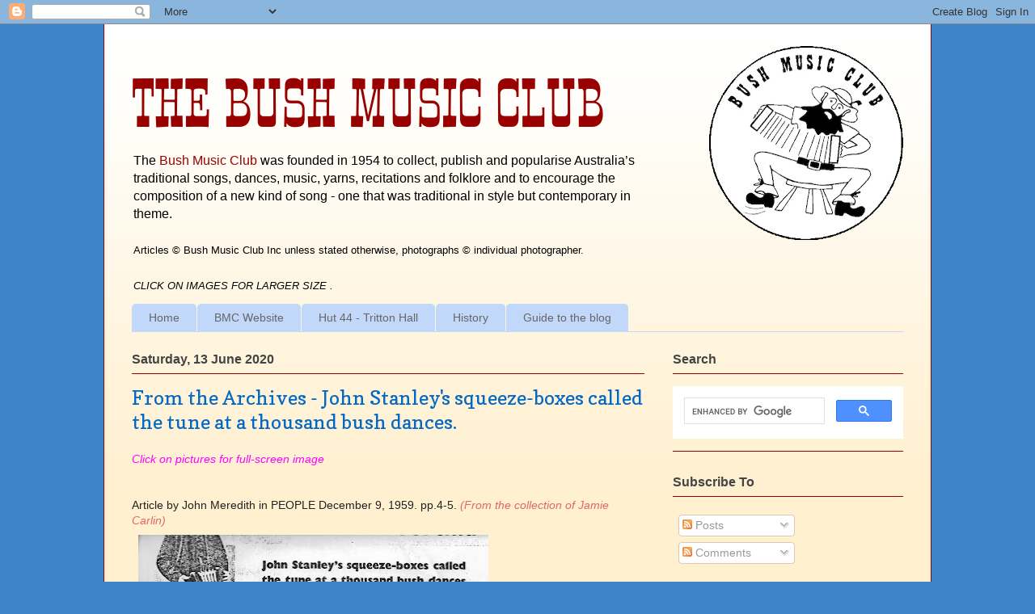

--- FILE ---
content_type: text/html; charset=UTF-8
request_url: https://blog.bushmusic.org.au/2020/06/from-archives-john-stanleys-squeeze.html
body_size: 18570
content:
<!DOCTYPE html>
<html class='v2' dir='ltr' lang='en-GB'>
<head>
<link href='https://www.blogger.com/static/v1/widgets/335934321-css_bundle_v2.css' rel='stylesheet' type='text/css'/>
<meta content='width=1100' name='viewport'/>
<meta content='text/html; charset=UTF-8' http-equiv='Content-Type'/>
<meta content='blogger' name='generator'/>
<link href='https://blog.bushmusic.org.au/favicon.ico' rel='icon' type='image/x-icon'/>
<link href='https://blog.bushmusic.org.au/2020/06/from-archives-john-stanleys-squeeze.html' rel='canonical'/>
<link rel="alternate" type="application/atom+xml" title="The Bush Music Club - Atom" href="https://blog.bushmusic.org.au/feeds/posts/default" />
<link rel="alternate" type="application/rss+xml" title="The Bush Music Club - RSS" href="https://blog.bushmusic.org.au/feeds/posts/default?alt=rss" />
<link rel="service.post" type="application/atom+xml" title="The Bush Music Club - Atom" href="https://www.blogger.com/feeds/1839623793894703519/posts/default" />

<link rel="alternate" type="application/atom+xml" title="The Bush Music Club - Atom" href="https://blog.bushmusic.org.au/feeds/3825082506528782490/comments/default" />
<!--Can't find substitution for tag [blog.ieCssRetrofitLinks]-->
<link href='https://blogger.googleusercontent.com/img/b/R29vZ2xl/AVvXsEhpx19vDJ4wHoBpyRT2MuFzkNckQq84VLx4tQ4ZAP09qVF1TZlYvbJgsJQz3K2cTm2zbyiY6SAUEnSX1aUphsj0Me7aHq6qygsNvOv2XafQNcLoiRBFB_MXYWoIgteqaoPhgkjd4a9XWzwu/s640/BMC-Jamie40-Merro-clipping-JohnStanley-page1.jpg' rel='image_src'/>
<meta content='https://blog.bushmusic.org.au/2020/06/from-archives-john-stanleys-squeeze.html' property='og:url'/>
<meta content='From the Archives - John Stanley&#39;s squeeze-boxes called the tune at a thousand bush dances.' property='og:title'/>
<meta content='The Bush Music Club, founded in 1954 to publish and popularise Australia’s traditional songs, dances, music, yarns, recitations and folklore.' property='og:description'/>
<meta content='https://blogger.googleusercontent.com/img/b/R29vZ2xl/AVvXsEhpx19vDJ4wHoBpyRT2MuFzkNckQq84VLx4tQ4ZAP09qVF1TZlYvbJgsJQz3K2cTm2zbyiY6SAUEnSX1aUphsj0Me7aHq6qygsNvOv2XafQNcLoiRBFB_MXYWoIgteqaoPhgkjd4a9XWzwu/w1200-h630-p-k-no-nu/BMC-Jamie40-Merro-clipping-JohnStanley-page1.jpg' property='og:image'/>
<title>The Bush Music Club: From the Archives - John Stanley's squeeze-boxes called the tune at a thousand bush dances.</title>
<style type='text/css'>@font-face{font-family:'Copse';font-style:normal;font-weight:400;font-display:swap;src:url(//fonts.gstatic.com/s/copse/v16/11hPGpDKz1rGb3dkFEmDUq-B.woff2)format('woff2');unicode-range:U+0000-00FF,U+0131,U+0152-0153,U+02BB-02BC,U+02C6,U+02DA,U+02DC,U+0304,U+0308,U+0329,U+2000-206F,U+20AC,U+2122,U+2191,U+2193,U+2212,U+2215,U+FEFF,U+FFFD;}</style>
<style id='page-skin-1' type='text/css'><!--
/*
-----------------------------------------------
Blogger Template Style
Name:     Ethereal
Designer: Jason Morrow
URL:      jasonmorrow.etsy.com
----------------------------------------------- */
/* Variable definitions
====================
<Variable name="keycolor" description="Main Color" type="color" default="#000000"/>
<Group description="Body Text" selector="body">
<Variable name="body.font" description="Font" type="font"
default="normal normal 13px Arial, Tahoma, Helvetica, FreeSans, sans-serif"/>
<Variable name="body.text.color" description="Text Color" type="color" default="#666666"/>
</Group>
<Group description="Background" selector=".body-fauxcolumns-outer">
<Variable name="body.background.color" description="Outer Background" type="color" default="#fb5e53"/>
<Variable name="content.background.color" description="Main Background" type="color" default="#ffffff"/>
<Variable name="body.border.color" description="Border Color" type="color" default="#fb5e53"/>
</Group>
<Group description="Links" selector=".main-inner">
<Variable name="link.color" description="Link Color" type="color" default="#2198a6"/>
<Variable name="link.visited.color" description="Visited Color" type="color" default="#4d469c"/>
<Variable name="link.hover.color" description="Hover Color" type="color" default="#990000"/>
</Group>
<Group description="Blog Title" selector=".header h1">
<Variable name="header.font" description="Font" type="font"
default="normal normal 60px Times, 'Times New Roman', FreeSerif, serif"/>
<Variable name="header.text.color" description="Text Color" type="color" default="#ff8b8b"/>
</Group>
<Group description="Blog Description" selector=".header .description">
<Variable name="description.text.color" description="Description Color" type="color"
default="#666666"/>
</Group>
<Group description="Tabs Text" selector=".tabs-inner .widget li a">
<Variable name="tabs.font" description="Font" type="font"
default="normal normal 12px Arial, Tahoma, Helvetica, FreeSans, sans-serif"/>
<Variable name="tabs.selected.text.color" description="Selected Color" type="color" default="#ffffff"/>
<Variable name="tabs.text.color" description="Text Color" type="color" default="#222222"/>
</Group>
<Group description="Tabs Background" selector=".tabs-outer .PageList">
<Variable name="tabs.selected.background.color" description="Selected Color" type="color" default="#ffa183"/>
<Variable name="tabs.background.color" description="Background Color" type="color" default="#ffdfc7"/>
<Variable name="tabs.border.bevel.color" description="Bevel Color" type="color" default="#fb5e53"/>
</Group>
<Group description="Post Title" selector="h3.post-title, h4, h3.post-title a">
<Variable name="post.title.font" description="Font" type="font"
default="normal normal 24px Times, Times New Roman, serif"/>
<Variable name="post.title.text.color" description="Text Color" type="color" default="#2198a6"/>
</Group>
<Group description="Gadget Title" selector="h2">
<Variable name="widget.title.font" description="Title Font" type="font"
default="normal bold 12px Arial, Tahoma, Helvetica, FreeSans, sans-serif"/>
<Variable name="widget.title.text.color" description="Text Color" type="color" default="#222222"/>
<Variable name="widget.title.border.bevel.color" description="Bevel Color" type="color" default="#dbdbdb"/>
</Group>
<Group description="Accents" selector=".main-inner .widget">
<Variable name="widget.alternate.text.color" description="Alternate Color" type="color" default="#cccccc"/>
<Variable name="widget.border.bevel.color" description="Bevel Color" type="color" default="#dbdbdb"/>
</Group>
<Variable name="body.background" description="Body Background" type="background"
color="#3d85c6" default="$(color) none repeat-x scroll top left"/>
<Variable name="body.background.gradient" description="Body Gradient Cap" type="url"
default="none"/>
<Variable name="body.background.imageBorder" description="Body Image Border" type="url"
default="none"/>
<Variable name="body.background.imageBorder.position.left" description="Body Image Border Left" type="length"
default="0" min="0" max="400px"/>
<Variable name="body.background.imageBorder.position.right" description="Body Image Border Right" type="length"
default="0" min="0" max="400px"/>
<Variable name="header.background.gradient" description="Header Background Gradient" type="url" default="none"/>
<Variable name="content.background.gradient" description="Content Gradient" type="url" default="none"/>
<Variable name="link.decoration" description="Link Decoration" type="string" default="none"/>
<Variable name="link.visited.decoration" description="Link Visited Decoration" type="string" default="none"/>
<Variable name="link.hover.decoration" description="Link Hover Decoration" type="string" default="underline"/>
<Variable name="widget.padding.top" description="Widget Padding Top" type="length" default="15px" min="0" max="100px"/>
<Variable name="date.space" description="Date Space" type="length" default="15px" min="0" max="100px"/>
<Variable name="post.first.padding.top" description="First Post Padding Top" type="length" default="0" min="0" max="100px"/>
<Variable name="mobile.background.overlay" description="Mobile Background Overlay" type="string" default=""/>
<Variable name="mobile.background.size" description="Mobile Background Size" type="string" default="auto"/>
<Variable name="startSide" description="Side where text starts in blog language" type="automatic" default="left"/>
<Variable name="endSide" description="Side where text ends in blog language" type="automatic" default="right"/>
*/
/* Content
----------------------------------------------- */
body {
font: normal normal 14px Arial, Tahoma, Helvetica, FreeSans, sans-serif;
color: #222222;
background: #3d85c6 none repeat-x scroll top left;
}
html body .content-outer {
min-width: 0;
max-width: 100%;
width: 100%;
}
a:link {
text-decoration: none;
color: #990000;
}
a:visited {
text-decoration: none;
color: #c63d84;
}
a:hover {
text-decoration: underline;
color: #e50000;
}
.main-inner {
padding-top: 15px;
}
.body-fauxcolumn-outer {
background: transparent none repeat-x scroll top center;
}
.content-fauxcolumns .fauxcolumn-inner {
background: #fff0d0 url(//www.blogblog.com/1kt/ethereal/white-fade.png) repeat-x scroll top left;
border-left: 1px solid #990000;
border-right: 1px solid #990000;
}
/* Flexible Background
----------------------------------------------- */
.content-fauxcolumn-outer .fauxborder-left {
width: 100%;
padding-left: 0;
margin-left: -0;
background-color: transparent;
background-image: none;
background-repeat: no-repeat;
background-position: left top;
}
.content-fauxcolumn-outer .fauxborder-right {
margin-right: -0;
width: 0;
background-color: transparent;
background-image: none;
background-repeat: no-repeat;
background-position: right top;
}
/* Columns
----------------------------------------------- */
.content-inner {
padding: 0;
}
/* Header
----------------------------------------------- */
.header-inner {
padding: 27px 0 3px;
}
.header-inner .section {
margin: 0 35px;
}
.Header h1 {
font: normal normal expanded small-caps 80px Smokum, Copse;
color: #990000;
}
.Header h1 a {
color: #990000;
}
.Header .description {
font-size: 115%;
color: #000000;
}
.header-inner .Header .titlewrapper,
.header-inner .Header .descriptionwrapper {
padding-left: 0;
padding-right: 0;
margin-bottom: 0;
}
/* Tabs
----------------------------------------------- */
.tabs-outer {
position: relative;
background: transparent;
}
.tabs-cap-top, .tabs-cap-bottom {
position: absolute;
width: 100%;
}
.tabs-cap-bottom {
bottom: 0;
}
.tabs-inner {
padding: 0;
}
.tabs-inner .section {
margin: 0 35px;
}
*+html body .tabs-inner .widget li {
padding: 1px;
}
.PageList {
border-bottom: 1px solid #c2d8fa;
}
.tabs-inner .widget li.selected a,
.tabs-inner .widget li a:hover {
position: relative;
-moz-border-radius-topleft: 5px;
-moz-border-radius-topright: 5px;
-webkit-border-top-left-radius: 5px;
-webkit-border-top-right-radius: 5px;
-goog-ms-border-top-left-radius: 5px;
-goog-ms-border-top-right-radius: 5px;
border-top-left-radius: 5px;
border-top-right-radius: 5px;
background: #4eabff none ;
color: #ffffff;
}
.tabs-inner .widget li a {
display: inline-block;
margin: 0;
margin-right: 1px;
padding: .65em 1.5em;
font: normal normal 14px Arial, Tahoma, Helvetica, FreeSans, sans-serif;
color: #666666;
background-color: #c2d8fa;
-moz-border-radius-topleft: 5px;
-moz-border-radius-topright: 5px;
-webkit-border-top-left-radius: 5px;
-webkit-border-top-right-radius: 5px;
-goog-ms-border-top-left-radius: 5px;
-goog-ms-border-top-right-radius: 5px;
border-top-left-radius: 5px;
border-top-right-radius: 5px;
}
/* Headings
----------------------------------------------- */
h2 {
font: normal bold 16px Arial, Tahoma, Helvetica, FreeSans, sans-serif;
color: #444444;
}
/* Widgets
----------------------------------------------- */
.main-inner .column-left-inner {
padding: 0 0 0 20px;
}
.main-inner .column-left-inner .section {
margin-right: 0;
}
.main-inner .column-right-inner {
padding: 0 20px 0 0;
}
.main-inner .column-right-inner .section {
margin-left: 0;
}
.main-inner .section {
padding: 0;
}
.main-inner .widget {
padding: 0 0 15px;
margin: 20px 0;
border-bottom: 1px solid #990000;
}
.main-inner .widget h2 {
margin: 0;
padding: .6em 0 .5em;
}
.footer-inner .widget h2 {
padding: 0 0 .4em;
}
.main-inner .widget h2 + div, .footer-inner .widget h2 + div {
padding-top: 15px;
}
.main-inner .widget .widget-content {
margin: 0;
padding: 15px 0 0;
}
.main-inner .widget ul, .main-inner .widget #ArchiveList ul.flat {
margin: -15px -15px -15px;
padding: 0;
list-style: none;
}
.main-inner .sidebar .widget h2 {
border-bottom: 1px solid #990000;
}
.main-inner .widget #ArchiveList {
margin: -15px 0 0;
}
.main-inner .widget ul li, .main-inner .widget #ArchiveList ul.flat li {
padding: .5em 15px;
text-indent: 0;
}
.main-inner .widget #ArchiveList ul li {
padding-top: .25em;
padding-bottom: .25em;
}
.main-inner .widget ul li:first-child, .main-inner .widget #ArchiveList ul.flat li:first-child {
border-top: none;
}
.main-inner .widget ul li:last-child, .main-inner .widget #ArchiveList ul.flat li:last-child {
border-bottom: none;
}
.main-inner .widget .post-body ul {
padding: 0 2.5em;
margin: .5em 0;
list-style: disc;
}
.main-inner .widget .post-body ul li {
padding: 0.25em 0;
margin-bottom: .25em;
color: #222222;
border: none;
}
.footer-inner .widget ul {
padding: 0;
list-style: none;
}
.widget .zippy {
color: #3d74a5;
}
/* Posts
----------------------------------------------- */
.main.section {
margin: 0 20px;
}
body .main-inner .Blog {
padding: 0;
background-color: transparent;
border: none;
}
.main-inner .widget h2.date-header {
border-bottom: 1px solid #990000;
}
.date-outer {
position: relative;
margin: 15px 0 20px;
}
.date-outer:first-child {
margin-top: 0;
}
.date-posts {
clear: both;
}
.post-outer, .inline-ad {
border-bottom: 1px solid #990000;
padding: 30px 0;
}
.post-outer {
padding-bottom: 10px;
}
.post-outer:first-child {
padding-top: 0;
border-top: none;
}
.post-outer:last-child, .inline-ad:last-child {
border-bottom: none;
}
.post-body img {
padding: 8px;
}
.post-body p {
clear: left;
}
h3.post-title, h4 {
font: normal normal 24px Copse;
color: #0068c6;
}
h3.post-title a {
font: normal normal 24px Copse;
color: #0068c6;
text-decoration: none;
}
h3.post-title a:hover {
color: #e50000;
text-decoration: underline;
}
.post-header {
margin: 0 0 1.5em;
}
.post-body {
line-height: 1.4;
}
.post-footer {
margin: 1.5em 0 0;
}
#blog-pager {
padding: 15px;
}
.blog-feeds, .post-feeds {
margin: 1em 0;
text-align: center;
}
.post-outer .comments {
margin-top: 2em;
}
/* Comments
----------------------------------------------- */
.comments .comments-content .icon.blog-author {
background-repeat: no-repeat;
background-image: url([data-uri]);
}
.comments .comments-content .loadmore a {
background: #fff0d0 url(//www.blogblog.com/1kt/ethereal/white-fade.png) repeat-x scroll top left;
}
.comments .comments-content .loadmore a {
border-top: 1px solid #990000;
border-bottom: 1px solid #990000;
}
.comments .comment-thread.inline-thread {
background: #fff0d0 url(//www.blogblog.com/1kt/ethereal/white-fade.png) repeat-x scroll top left;
}
.comments .continue {
border-top: 2px solid #990000;
}
/* Footer
----------------------------------------------- */
.footer-inner {
padding: 30px 0;
overflow: hidden;
}
/* Mobile
----------------------------------------------- */
body.mobile  {
background-size: auto
}
.mobile .body-fauxcolumn-outer {
background: ;
}
.mobile .content-fauxcolumns .fauxcolumn-inner {
opacity: 0.75;
}
.mobile .content-fauxcolumn-outer .fauxborder-right {
margin-right: 0;
}
.mobile-link-button {
background-color: #4eabff;
}
.mobile-link-button a:link, .mobile-link-button a:visited {
color: #ffffff;
}
.mobile-index-contents {
color: #444444;
}
.mobile .body-fauxcolumn-outer {
background-size: 100% auto;
}
.mobile .mobile-date-outer {
border-bottom: transparent;
}
.mobile .PageList {
border-bottom: none;
}
.mobile .tabs-inner .section {
margin: 0;
}
.mobile .tabs-inner .PageList .widget-content {
background: #4eabff none;
color: #ffffff;
}
.mobile .tabs-inner .PageList .widget-content .pagelist-arrow {
border-left: 1px solid #ffffff;
}
.mobile .footer-inner {
overflow: visible;
}
body.mobile .AdSense {
margin: 0 -10px;
}
@font-face {  font-family: 'Smokum';  font-style: normal;  font-weight: 400;  font-display: swap;  src: local('Smokum Regular'), local('Smokum-Regular'), url(https://fonts.gstatic.com/s/smokum/v10/TK3iWkUbAhopmrd2GT8D.ttf) format('truetype');}hr { width: 90%; border: 0.5px solid #990000; margin: 1em; margin-inline-start: 5%;}.main-inner .widget ul li, .main-inner .widget #ArchiveList ul.flat li {padding: .1em 15px; text-indent: 0;}
--></style>
<style id='template-skin-1' type='text/css'><!--
body {
min-width: 1024px;
}
.content-outer, .content-fauxcolumn-outer, .region-inner {
min-width: 1024px;
max-width: 1024px;
_width: 1024px;
}
.main-inner .columns {
padding-left: 0px;
padding-right: 320px;
}
.main-inner .fauxcolumn-center-outer {
left: 0px;
right: 320px;
/* IE6 does not respect left and right together */
_width: expression(this.parentNode.offsetWidth -
parseInt("0px") -
parseInt("320px") + 'px');
}
.main-inner .fauxcolumn-left-outer {
width: 0px;
}
.main-inner .fauxcolumn-right-outer {
width: 320px;
}
.main-inner .column-left-outer {
width: 0px;
right: 100%;
margin-left: -0px;
}
.main-inner .column-right-outer {
width: 320px;
margin-right: -320px;
}
#layout {
min-width: 0;
}
#layout .content-outer {
min-width: 0;
width: 800px;
}
#layout .region-inner {
min-width: 0;
width: auto;
}
body#layout div.add_widget {
padding: 8px;
}
body#layout div.add_widget a {
margin-left: 32px;
}
--></style>
<!-- Google tag (gtag.js) -->
<script async='true' src='https://www.googletagmanager.com/gtag/js?id=G-99LQCEJK1L'></script>
<script>
        window.dataLayer = window.dataLayer || [];
        function gtag(){dataLayer.push(arguments);}
        gtag('js', new Date());
        gtag('config', 'G-99LQCEJK1L');
      </script>
<link href='https://www.blogger.com/dyn-css/authorization.css?targetBlogID=1839623793894703519&amp;zx=c1c5f813-a8dc-474a-9ec9-906571be67fa' media='none' onload='if(media!=&#39;all&#39;)media=&#39;all&#39;' rel='stylesheet'/><noscript><link href='https://www.blogger.com/dyn-css/authorization.css?targetBlogID=1839623793894703519&amp;zx=c1c5f813-a8dc-474a-9ec9-906571be67fa' rel='stylesheet'/></noscript>
<meta name='google-adsense-platform-account' content='ca-host-pub-1556223355139109'/>
<meta name='google-adsense-platform-domain' content='blogspot.com'/>

</head>
<body class='loading'>
<div class='navbar section' id='navbar' name='Navbar'><div class='widget Navbar' data-version='1' id='Navbar1'><script type="text/javascript">
    function setAttributeOnload(object, attribute, val) {
      if(window.addEventListener) {
        window.addEventListener('load',
          function(){ object[attribute] = val; }, false);
      } else {
        window.attachEvent('onload', function(){ object[attribute] = val; });
      }
    }
  </script>
<div id="navbar-iframe-container"></div>
<script type="text/javascript" src="https://apis.google.com/js/platform.js"></script>
<script type="text/javascript">
      gapi.load("gapi.iframes:gapi.iframes.style.bubble", function() {
        if (gapi.iframes && gapi.iframes.getContext) {
          gapi.iframes.getContext().openChild({
              url: 'https://www.blogger.com/navbar/1839623793894703519?po\x3d3825082506528782490\x26origin\x3dhttps://blog.bushmusic.org.au',
              where: document.getElementById("navbar-iframe-container"),
              id: "navbar-iframe"
          });
        }
      });
    </script><script type="text/javascript">
(function() {
var script = document.createElement('script');
script.type = 'text/javascript';
script.src = '//pagead2.googlesyndication.com/pagead/js/google_top_exp.js';
var head = document.getElementsByTagName('head')[0];
if (head) {
head.appendChild(script);
}})();
</script>
</div></div>
<div class='body-fauxcolumns'>
<div class='fauxcolumn-outer body-fauxcolumn-outer'>
<div class='cap-top'>
<div class='cap-left'></div>
<div class='cap-right'></div>
</div>
<div class='fauxborder-left'>
<div class='fauxborder-right'></div>
<div class='fauxcolumn-inner'>
</div>
</div>
<div class='cap-bottom'>
<div class='cap-left'></div>
<div class='cap-right'></div>
</div>
</div>
</div>
<div class='content'>
<div class='content-fauxcolumns'>
<div class='fauxcolumn-outer content-fauxcolumn-outer'>
<div class='cap-top'>
<div class='cap-left'></div>
<div class='cap-right'></div>
</div>
<div class='fauxborder-left'>
<div class='fauxborder-right'></div>
<div class='fauxcolumn-inner'>
</div>
</div>
<div class='cap-bottom'>
<div class='cap-left'></div>
<div class='cap-right'></div>
</div>
</div>
</div>
<div class='content-outer'>
<div class='content-cap-top cap-top'>
<div class='cap-left'></div>
<div class='cap-right'></div>
</div>
<div class='fauxborder-left content-fauxborder-left'>
<div class='fauxborder-right content-fauxborder-right'></div>
<div class='content-inner'>
<header>
<div class='header-outer'>
<div class='header-cap-top cap-top'>
<div class='cap-left'></div>
<div class='cap-right'></div>
</div>
<div class='fauxborder-left header-fauxborder-left'>
<div class='fauxborder-right header-fauxborder-right'></div>
<div class='region-inner header-inner'>
<div class='header section' id='header' name='Header'><div class='widget Header' data-version='1' id='Header1'>
<div id='header-inner'>
<a href='https://blog.bushmusic.org.au/' style='display: block'>
<img alt='The Bush Music Club' height='240px; ' id='Header1_headerimg' src='https://blogger.googleusercontent.com/img/b/R29vZ2xl/AVvXsEiI_08dBIXV8eQraA1oXllzUr0PBBj7_F41GCrkLsxp8r5gBi7sKM5-OEbqaTzZ6un93oXP6I6k20jRHIu9wpgyh1s89dFFndbjgzds8xDlKqzjPh0tnGrqpdC4B4FQzMdQePF5ZwyOXUw/s1600/BMC-Logos-Roundels-a-HIGHres-240-trans.png' style='margin-left: 5%; float: right; display: block' width='240px; '/>
</a>
<div class='titlewrapper' style='background: transparent'>
<h1 class='title' style='background: transparent; border-width: 0px; text-transform: uppercase;'>
<a href='https://blog.bushmusic.org.au/'>
The Bush Music Club
</a>
</h1>
</div>
<div class='descriptionwrapper'>
<p class='description'><span>The <a href="http://www.bushmusic.org.au/">Bush Music Club</a> was founded in 1954 to collect, publish and popularise Australia&#8217;s traditional songs, dances, music, yarns, recitations and folklore and to encourage the composition of a new kind of song - one that was traditional in style but contemporary in theme.<br>
<br>
<small>Articles &#169; Bush Music Club Inc unless stated otherwise, photographs &#169; individual photographer.<br>
<br>
<i>CLICK ON IMAGES FOR LARGER SIZE .</i></small></span></p>
</div>
</div>
</div></div>
</div>
</div>
<div class='header-cap-bottom cap-bottom'>
<div class='cap-left'></div>
<div class='cap-right'></div>
</div>
</div>
</header>
<div class='tabs-outer'>
<div class='tabs-cap-top cap-top'>
<div class='cap-left'></div>
<div class='cap-right'></div>
</div>
<div class='fauxborder-left tabs-fauxborder-left'>
<div class='fauxborder-right tabs-fauxborder-right'></div>
<div class='region-inner tabs-inner'>
<div class='tabs section' id='crosscol' name='Cross-column'><div class='widget PageList' data-version='1' id='PageList1'>
<div class='widget-content'>
<ul>
<li>
<a href='https://blog.bushmusic.org.au/'>Home</a>
</li>
<li>
<a href='http://bushmusic.org.au/'>BMC Website</a>
</li>
<li>
<a href='https://blog.bushmusic.org.au/p/hut-44-tritton-hall.html'>Hut 44 - Tritton Hall</a>
</li>
<li>
<a href='https://blog.bushmusic.org.au/p/a-bit-of-history.html'>History</a>
</li>
<li>
<a href='https://blog.bushmusic.org.au/p/guide-to-blog.html'>Guide to the blog</a>
</li>
</ul>
<div class='clear'></div>
</div>
</div></div>
<div class='tabs no-items section' id='crosscol-overflow' name='Cross-Column 2'></div>
</div>
</div>
<div class='tabs-cap-bottom cap-bottom'>
<div class='cap-left'></div>
<div class='cap-right'></div>
</div>
</div>
<div class='main-outer'>
<div class='main-cap-top cap-top'>
<div class='cap-left'></div>
<div class='cap-right'></div>
</div>
<div class='fauxborder-left main-fauxborder-left'>
<div class='fauxborder-right main-fauxborder-right'></div>
<div class='region-inner main-inner'>
<div class='columns fauxcolumns'>
<div class='fauxcolumn-outer fauxcolumn-center-outer'>
<div class='cap-top'>
<div class='cap-left'></div>
<div class='cap-right'></div>
</div>
<div class='fauxborder-left'>
<div class='fauxborder-right'></div>
<div class='fauxcolumn-inner'>
</div>
</div>
<div class='cap-bottom'>
<div class='cap-left'></div>
<div class='cap-right'></div>
</div>
</div>
<div class='fauxcolumn-outer fauxcolumn-left-outer'>
<div class='cap-top'>
<div class='cap-left'></div>
<div class='cap-right'></div>
</div>
<div class='fauxborder-left'>
<div class='fauxborder-right'></div>
<div class='fauxcolumn-inner'>
</div>
</div>
<div class='cap-bottom'>
<div class='cap-left'></div>
<div class='cap-right'></div>
</div>
</div>
<div class='fauxcolumn-outer fauxcolumn-right-outer'>
<div class='cap-top'>
<div class='cap-left'></div>
<div class='cap-right'></div>
</div>
<div class='fauxborder-left'>
<div class='fauxborder-right'></div>
<div class='fauxcolumn-inner'>
</div>
</div>
<div class='cap-bottom'>
<div class='cap-left'></div>
<div class='cap-right'></div>
</div>
</div>
<!-- corrects IE6 width calculation -->
<div class='columns-inner'>
<div class='column-center-outer'>
<div class='column-center-inner'>
<div class='main section' id='main' name='Main'><div class='widget Blog' data-version='1' id='Blog1'>
<div class='blog-posts hfeed'>

          <div class="date-outer">
        
<h2 class='date-header'><span>Saturday, 13 June 2020</span></h2>

          <div class="date-posts">
        
<div class='post-outer'>
<div class='post hentry uncustomized-post-template' itemprop='blogPost' itemscope='itemscope' itemtype='http://schema.org/BlogPosting'>
<meta content='https://blogger.googleusercontent.com/img/b/R29vZ2xl/AVvXsEhpx19vDJ4wHoBpyRT2MuFzkNckQq84VLx4tQ4ZAP09qVF1TZlYvbJgsJQz3K2cTm2zbyiY6SAUEnSX1aUphsj0Me7aHq6qygsNvOv2XafQNcLoiRBFB_MXYWoIgteqaoPhgkjd4a9XWzwu/s640/BMC-Jamie40-Merro-clipping-JohnStanley-page1.jpg' itemprop='image_url'/>
<meta content='1839623793894703519' itemprop='blogId'/>
<meta content='3825082506528782490' itemprop='postId'/>
<a name='3825082506528782490'></a>
<h3 class='post-title entry-title' itemprop='name'>
From the Archives - John Stanley's squeeze-boxes called the tune at a thousand bush dances.
</h3>
<div class='post-header'>
<div class='post-header-line-1'></div>
</div>
<div class='post-body entry-content' id='post-body-3825082506528782490' itemprop='description articleBody'>
<span style="font-family: &quot;arial&quot; , &quot;helvetica&quot; , sans-serif;"><span style="font-family: &quot;arial&quot; , &quot;helvetica&quot; , sans-serif;"><span style="color: magenta;"><i>Click on pictures for full-screen
              image</i></span></span></span><span style="font-family: &quot;arial&quot; , &quot;helvetica&quot; , sans-serif;"><i><br />
         </i></span><br />
<span style="font-family: &quot;arial&quot; , &quot;helvetica&quot; , sans-serif;"><br />Article by John Meredith in PEOPLE December 9, 1959. pp.4-5. <span style="color: #e06666;"><i>(From the collection of Jamie Carlin)</i></span><br /><a href="https://blogger.googleusercontent.com/img/b/R29vZ2xl/AVvXsEhpx19vDJ4wHoBpyRT2MuFzkNckQq84VLx4tQ4ZAP09qVF1TZlYvbJgsJQz3K2cTm2zbyiY6SAUEnSX1aUphsj0Me7aHq6qygsNvOv2XafQNcLoiRBFB_MXYWoIgteqaoPhgkjd4a9XWzwu/s1600/BMC-Jamie40-Merro-clipping-JohnStanley-page1.jpg" imageanchor="1"><img border="0" height="640" src="https://blogger.googleusercontent.com/img/b/R29vZ2xl/AVvXsEhpx19vDJ4wHoBpyRT2MuFzkNckQq84VLx4tQ4ZAP09qVF1TZlYvbJgsJQz3K2cTm2zbyiY6SAUEnSX1aUphsj0Me7aHq6qygsNvOv2XafQNcLoiRBFB_MXYWoIgteqaoPhgkjd4a9XWzwu/s640/BMC-Jamie40-Merro-clipping-JohnStanley-page1.jpg" width="433" /></a><br /><br /><a href="https://blogger.googleusercontent.com/img/b/R29vZ2xl/AVvXsEir5Js2mdZW9k9rlumMgo-anlR8sLzH8U8hk3ukJ-QrgBde9Is6savyx0GH8MKUew-YOc-syWGzc1XKLvXzdsPOZXpWmVnRJh8VPGVU9qm0ZMgUhFuWoptHLw6YT8Wxci1o2zM3rn40WiZt/s1600/BMC-Jamie41-Merro-clipping-JohnStanley-page2.jpg" imageanchor="1"><img border="0" height="640" src="https://blogger.googleusercontent.com/img/b/R29vZ2xl/AVvXsEir5Js2mdZW9k9rlumMgo-anlR8sLzH8U8hk3ukJ-QrgBde9Is6savyx0GH8MKUew-YOc-syWGzc1XKLvXzdsPOZXpWmVnRJh8VPGVU9qm0ZMgUhFuWoptHLw6YT8Wxci1o2zM3rn40WiZt/s640/BMC-Jamie41-Merro-clipping-JohnStanley-page2.jpg" width="464" /></a></span><span style="font-family: &quot;arial&quot; , &quot;helvetica&quot; , sans-serif;"><br /><br /><a href="https://blogger.googleusercontent.com/img/b/R29vZ2xl/AVvXsEiad9EoIo_k-Wk-L4Dn2mCP96FmwUq8Ae-qW2SDqmFP4nmspKxx3Udhma9OZtOXTH7XWfp5isg3WgErL1oJaR-nwmWGePIZiLRk2-_0iPZA7R0QA5gNoPYX2Z78jUVcwJYTr9oPaSaGaxOT/s1600/John+at+Gunnedah+with+Ken+Bennett%2527s+Stanley+concertina-with+Chinese+lantern+bellows+grafted+on.+RW.jpg" imageanchor="1"><img border="0" height="319" src="https://blogger.googleusercontent.com/img/b/R29vZ2xl/AVvXsEiad9EoIo_k-Wk-L4Dn2mCP96FmwUq8Ae-qW2SDqmFP4nmspKxx3Udhma9OZtOXTH7XWfp5isg3WgErL1oJaR-nwmWGePIZiLRk2-_0iPZA7R0QA5gNoPYX2Z78jUVcwJYTr9oPaSaGaxOT/s320/John+at+Gunnedah+with+Ken+Bennett%2527s+Stanley+concertina-with+Chinese+lantern+bellows+grafted+on.+RW.jpg" width="320" /></a></span><br />
<span style="font-family: &quot;arial&quot; , &quot;helvetica&quot; , sans-serif;"><span style="color: #e06666;"><i>John Meredith at Gunnedah with Ken Bennett's Stanley concertina - with Chinese lantern bellows grafted on. (Rob Willis photo) </i></span><br />&nbsp;***********************************************************************************************
***********************************************************************************************</span><br />
<span style="font-family: &quot;arial&quot; , &quot;helvetica&quot; , sans-serif;">
    </span><span style="font-family: &quot;arial&quot; , &quot;helvetica&quot; , sans-serif;"><span style="font-family: &quot;arial&quot; , &quot;helvetica&quot; , sans-serif;"><span style="font-family: &quot;arial&quot; , &quot;helvetica&quot; , sans-serif;"><br /></span></span></span>
<div style='clear: both;'></div>
</div>
<div class='post-footer'>
<div class='post-footer-line post-footer-line-1'>
<span class='post-author vcard'>
Posted by
<span class='fn' itemprop='author' itemscope='itemscope' itemtype='http://schema.org/Person'>
<meta content='https://www.blogger.com/profile/09968704899333901045' itemprop='url'/>
<a class='g-profile' href='https://www.blogger.com/profile/09968704899333901045' rel='author' title='author profile'>
<span itemprop='name'>secretary</span>
</a>
</span>
</span>
<span class='post-timestamp'>
at
<meta content='https://blog.bushmusic.org.au/2020/06/from-archives-john-stanleys-squeeze.html' itemprop='url'/>
<a class='timestamp-link' href='https://blog.bushmusic.org.au/2020/06/from-archives-john-stanleys-squeeze.html' rel='bookmark' title='permanent link'><abbr class='published' itemprop='datePublished' title='2020-06-13T18:57:00+10:00'>18:57</abbr></a>
</span>
<span class='post-comment-link'>
</span>
<span class='post-icons'>
<span class='item-control blog-admin pid-560561548'>
<a href='https://www.blogger.com/post-edit.g?blogID=1839623793894703519&postID=3825082506528782490&from=pencil' title='Edit Post'>
<img alt='' class='icon-action' height='18' src='https://resources.blogblog.com/img/icon18_edit_allbkg.gif' width='18'/>
</a>
</span>
</span>
<div class='post-share-buttons goog-inline-block'>
<a class='goog-inline-block share-button sb-email' href='https://www.blogger.com/share-post.g?blogID=1839623793894703519&postID=3825082506528782490&target=email' target='_blank' title='Email This'><span class='share-button-link-text'>Email This</span></a><a class='goog-inline-block share-button sb-blog' href='https://www.blogger.com/share-post.g?blogID=1839623793894703519&postID=3825082506528782490&target=blog' onclick='window.open(this.href, "_blank", "height=270,width=475"); return false;' target='_blank' title='BlogThis!'><span class='share-button-link-text'>BlogThis!</span></a><a class='goog-inline-block share-button sb-twitter' href='https://www.blogger.com/share-post.g?blogID=1839623793894703519&postID=3825082506528782490&target=twitter' target='_blank' title='Share to X'><span class='share-button-link-text'>Share to X</span></a><a class='goog-inline-block share-button sb-facebook' href='https://www.blogger.com/share-post.g?blogID=1839623793894703519&postID=3825082506528782490&target=facebook' onclick='window.open(this.href, "_blank", "height=430,width=640"); return false;' target='_blank' title='Share to Facebook'><span class='share-button-link-text'>Share to Facebook</span></a><a class='goog-inline-block share-button sb-pinterest' href='https://www.blogger.com/share-post.g?blogID=1839623793894703519&postID=3825082506528782490&target=pinterest' target='_blank' title='Share to Pinterest'><span class='share-button-link-text'>Share to Pinterest</span></a>
</div>
</div>
<div class='post-footer-line post-footer-line-2'>
<span class='post-labels'>
Labels:
<a href='https://blog.bushmusic.org.au/search/label/Concertinas' rel='tag'>Concertinas</a>,
<a href='https://blog.bushmusic.org.au/search/label/History' rel='tag'>History</a>,
<a href='https://blog.bushmusic.org.au/search/label/John%20Meredith' rel='tag'>John Meredith</a>
</span>
</div>
<div class='post-footer-line post-footer-line-3'>
<span class='post-location'>
</span>
</div>
</div>
</div>
<div class='comments' id='comments'>
<a name='comments'></a>
<h4>No comments:</h4>
<div id='Blog1_comments-block-wrapper'>
<dl class='avatar-comment-indent' id='comments-block'>
</dl>
</div>
<p class='comment-footer'>
<div class='comment-form'>
<a name='comment-form'></a>
<h4 id='comment-post-message'>Post a Comment</h4>
<p>
</p>
<a href='https://www.blogger.com/comment/frame/1839623793894703519?po=3825082506528782490&hl=en-GB&saa=85391&origin=https://blog.bushmusic.org.au' id='comment-editor-src'></a>
<iframe allowtransparency='true' class='blogger-iframe-colorize blogger-comment-from-post' frameborder='0' height='410px' id='comment-editor' name='comment-editor' src='' width='100%'></iframe>
<script src='https://www.blogger.com/static/v1/jsbin/2830521187-comment_from_post_iframe.js' type='text/javascript'></script>
<script type='text/javascript'>
      BLOG_CMT_createIframe('https://www.blogger.com/rpc_relay.html');
    </script>
</div>
</p>
</div>
</div>

        </div></div>
      
</div>
<div class='blog-pager' id='blog-pager'>
<span id='blog-pager-newer-link'>
<a class='blog-pager-newer-link' href='https://blog.bushmusic.org.au/2020/06/from-archives-backblocks-tunebook.html' id='Blog1_blog-pager-newer-link' title='Newer Post'>Newer Post</a>
</span>
<span id='blog-pager-older-link'>
<a class='blog-pager-older-link' href='https://blog.bushmusic.org.au/2020/06/pete-sue-mcmahon-collection.html' id='Blog1_blog-pager-older-link' title='Older Post'>Older Post</a>
</span>
<a class='home-link' href='https://blog.bushmusic.org.au/'>Home</a>
</div>
<div class='clear'></div>
<div class='post-feeds'>
<div class='feed-links'>
Subscribe to:
<a class='feed-link' href='https://blog.bushmusic.org.au/feeds/3825082506528782490/comments/default' target='_blank' type='application/atom+xml'>Post Comments (Atom)</a>
</div>
</div>
</div></div>
</div>
</div>
<div class='column-left-outer'>
<div class='column-left-inner'>
<aside>
</aside>
</div>
</div>
<div class='column-right-outer'>
<div class='column-right-inner'>
<aside>
<div class='sidebar section' id='sidebar-right-1'><div class='widget HTML' data-version='1' id='HTML1'>
<h2 class='title'>Search</h2>
<div class='widget-content'>
<script async src="https://cse.google.com/cse.js?cx=012661186806070107682:jcpz7e9lv36"></script>
<div class="gcse-search"></div>
</div>
<div class='clear'></div>
</div><div class='widget Subscribe' data-version='1' id='Subscribe1'>
<div style='white-space:nowrap'>
<h2 class='title'>Subscribe To</h2>
<div class='widget-content'>
<div class='subscribe-wrapper subscribe-type-POST'>
<div class='subscribe expanded subscribe-type-POST' id='SW_READER_LIST_Subscribe1POST' style='display:none;'>
<div class='top'>
<span class='inner' onclick='return(_SW_toggleReaderList(event, "Subscribe1POST"));'>
<img class='subscribe-dropdown-arrow' src='https://resources.blogblog.com/img/widgets/arrow_dropdown.gif'/>
<img align='absmiddle' alt='' border='0' class='feed-icon' src='https://resources.blogblog.com/img/icon_feed12.png'/>
Posts
</span>
<div class='feed-reader-links'>
<a class='feed-reader-link' href='https://www.netvibes.com/subscribe.php?url=https%3A%2F%2Fblog.bushmusic.org.au%2Ffeeds%2Fposts%2Fdefault' target='_blank'>
<img src='https://resources.blogblog.com/img/widgets/subscribe-netvibes.png'/>
</a>
<a class='feed-reader-link' href='https://add.my.yahoo.com/content?url=https%3A%2F%2Fblog.bushmusic.org.au%2Ffeeds%2Fposts%2Fdefault' target='_blank'>
<img src='https://resources.blogblog.com/img/widgets/subscribe-yahoo.png'/>
</a>
<a class='feed-reader-link' href='https://blog.bushmusic.org.au/feeds/posts/default' target='_blank'>
<img align='absmiddle' class='feed-icon' src='https://resources.blogblog.com/img/icon_feed12.png'/>
                  Atom
                </a>
</div>
</div>
<div class='bottom'></div>
</div>
<div class='subscribe' id='SW_READER_LIST_CLOSED_Subscribe1POST' onclick='return(_SW_toggleReaderList(event, "Subscribe1POST"));'>
<div class='top'>
<span class='inner'>
<img class='subscribe-dropdown-arrow' src='https://resources.blogblog.com/img/widgets/arrow_dropdown.gif'/>
<span onclick='return(_SW_toggleReaderList(event, "Subscribe1POST"));'>
<img align='absmiddle' alt='' border='0' class='feed-icon' src='https://resources.blogblog.com/img/icon_feed12.png'/>
Posts
</span>
</span>
</div>
<div class='bottom'></div>
</div>
</div>
<div class='subscribe-wrapper subscribe-type-PER_POST'>
<div class='subscribe expanded subscribe-type-PER_POST' id='SW_READER_LIST_Subscribe1PER_POST' style='display:none;'>
<div class='top'>
<span class='inner' onclick='return(_SW_toggleReaderList(event, "Subscribe1PER_POST"));'>
<img class='subscribe-dropdown-arrow' src='https://resources.blogblog.com/img/widgets/arrow_dropdown.gif'/>
<img align='absmiddle' alt='' border='0' class='feed-icon' src='https://resources.blogblog.com/img/icon_feed12.png'/>
Comments
</span>
<div class='feed-reader-links'>
<a class='feed-reader-link' href='https://www.netvibes.com/subscribe.php?url=https%3A%2F%2Fblog.bushmusic.org.au%2Ffeeds%2F3825082506528782490%2Fcomments%2Fdefault' target='_blank'>
<img src='https://resources.blogblog.com/img/widgets/subscribe-netvibes.png'/>
</a>
<a class='feed-reader-link' href='https://add.my.yahoo.com/content?url=https%3A%2F%2Fblog.bushmusic.org.au%2Ffeeds%2F3825082506528782490%2Fcomments%2Fdefault' target='_blank'>
<img src='https://resources.blogblog.com/img/widgets/subscribe-yahoo.png'/>
</a>
<a class='feed-reader-link' href='https://blog.bushmusic.org.au/feeds/3825082506528782490/comments/default' target='_blank'>
<img align='absmiddle' class='feed-icon' src='https://resources.blogblog.com/img/icon_feed12.png'/>
                  Atom
                </a>
</div>
</div>
<div class='bottom'></div>
</div>
<div class='subscribe' id='SW_READER_LIST_CLOSED_Subscribe1PER_POST' onclick='return(_SW_toggleReaderList(event, "Subscribe1PER_POST"));'>
<div class='top'>
<span class='inner'>
<img class='subscribe-dropdown-arrow' src='https://resources.blogblog.com/img/widgets/arrow_dropdown.gif'/>
<span onclick='return(_SW_toggleReaderList(event, "Subscribe1PER_POST"));'>
<img align='absmiddle' alt='' border='0' class='feed-icon' src='https://resources.blogblog.com/img/icon_feed12.png'/>
Comments
</span>
</span>
</div>
<div class='bottom'></div>
</div>
</div>
<div style='clear:both'></div>
</div>
</div>
<div class='clear'></div>
</div><div class='widget BlogArchive' data-version='1' id='BlogArchive1'>
<h2>Archive</h2>
<div class='widget-content'>
<div id='ArchiveList'>
<div id='BlogArchive1_ArchiveList'>
<ul class='hierarchy'>
<li class='archivedate collapsed'>
<a class='toggle' href='javascript:void(0)'>
<span class='zippy'>

        &#9658;&#160;
      
</span>
</a>
<a class='post-count-link' href='https://blog.bushmusic.org.au/2026/'>
2026
</a>
<span class='post-count' dir='ltr'>(12)</span>
<ul class='hierarchy'>
<li class='archivedate collapsed'>
<a class='toggle' href='javascript:void(0)'>
<span class='zippy'>

        &#9658;&#160;
      
</span>
</a>
<a class='post-count-link' href='https://blog.bushmusic.org.au/2026/01/'>
January
</a>
<span class='post-count' dir='ltr'>(12)</span>
</li>
</ul>
</li>
</ul>
<ul class='hierarchy'>
<li class='archivedate collapsed'>
<a class='toggle' href='javascript:void(0)'>
<span class='zippy'>

        &#9658;&#160;
      
</span>
</a>
<a class='post-count-link' href='https://blog.bushmusic.org.au/2025/'>
2025
</a>
<span class='post-count' dir='ltr'>(69)</span>
<ul class='hierarchy'>
<li class='archivedate collapsed'>
<a class='toggle' href='javascript:void(0)'>
<span class='zippy'>

        &#9658;&#160;
      
</span>
</a>
<a class='post-count-link' href='https://blog.bushmusic.org.au/2025/12/'>
December
</a>
<span class='post-count' dir='ltr'>(9)</span>
</li>
</ul>
<ul class='hierarchy'>
<li class='archivedate collapsed'>
<a class='toggle' href='javascript:void(0)'>
<span class='zippy'>

        &#9658;&#160;
      
</span>
</a>
<a class='post-count-link' href='https://blog.bushmusic.org.au/2025/11/'>
November
</a>
<span class='post-count' dir='ltr'>(3)</span>
</li>
</ul>
<ul class='hierarchy'>
<li class='archivedate collapsed'>
<a class='toggle' href='javascript:void(0)'>
<span class='zippy'>

        &#9658;&#160;
      
</span>
</a>
<a class='post-count-link' href='https://blog.bushmusic.org.au/2025/10/'>
October
</a>
<span class='post-count' dir='ltr'>(3)</span>
</li>
</ul>
<ul class='hierarchy'>
<li class='archivedate collapsed'>
<a class='toggle' href='javascript:void(0)'>
<span class='zippy'>

        &#9658;&#160;
      
</span>
</a>
<a class='post-count-link' href='https://blog.bushmusic.org.au/2025/09/'>
September
</a>
<span class='post-count' dir='ltr'>(10)</span>
</li>
</ul>
<ul class='hierarchy'>
<li class='archivedate collapsed'>
<a class='toggle' href='javascript:void(0)'>
<span class='zippy'>

        &#9658;&#160;
      
</span>
</a>
<a class='post-count-link' href='https://blog.bushmusic.org.au/2025/08/'>
August
</a>
<span class='post-count' dir='ltr'>(7)</span>
</li>
</ul>
<ul class='hierarchy'>
<li class='archivedate collapsed'>
<a class='toggle' href='javascript:void(0)'>
<span class='zippy'>

        &#9658;&#160;
      
</span>
</a>
<a class='post-count-link' href='https://blog.bushmusic.org.au/2025/07/'>
July
</a>
<span class='post-count' dir='ltr'>(8)</span>
</li>
</ul>
<ul class='hierarchy'>
<li class='archivedate collapsed'>
<a class='toggle' href='javascript:void(0)'>
<span class='zippy'>

        &#9658;&#160;
      
</span>
</a>
<a class='post-count-link' href='https://blog.bushmusic.org.au/2025/06/'>
June
</a>
<span class='post-count' dir='ltr'>(5)</span>
</li>
</ul>
<ul class='hierarchy'>
<li class='archivedate collapsed'>
<a class='toggle' href='javascript:void(0)'>
<span class='zippy'>

        &#9658;&#160;
      
</span>
</a>
<a class='post-count-link' href='https://blog.bushmusic.org.au/2025/05/'>
May
</a>
<span class='post-count' dir='ltr'>(2)</span>
</li>
</ul>
<ul class='hierarchy'>
<li class='archivedate collapsed'>
<a class='toggle' href='javascript:void(0)'>
<span class='zippy'>

        &#9658;&#160;
      
</span>
</a>
<a class='post-count-link' href='https://blog.bushmusic.org.au/2025/04/'>
April
</a>
<span class='post-count' dir='ltr'>(2)</span>
</li>
</ul>
<ul class='hierarchy'>
<li class='archivedate collapsed'>
<a class='toggle' href='javascript:void(0)'>
<span class='zippy'>

        &#9658;&#160;
      
</span>
</a>
<a class='post-count-link' href='https://blog.bushmusic.org.au/2025/03/'>
March
</a>
<span class='post-count' dir='ltr'>(8)</span>
</li>
</ul>
<ul class='hierarchy'>
<li class='archivedate collapsed'>
<a class='toggle' href='javascript:void(0)'>
<span class='zippy'>

        &#9658;&#160;
      
</span>
</a>
<a class='post-count-link' href='https://blog.bushmusic.org.au/2025/02/'>
February
</a>
<span class='post-count' dir='ltr'>(4)</span>
</li>
</ul>
<ul class='hierarchy'>
<li class='archivedate collapsed'>
<a class='toggle' href='javascript:void(0)'>
<span class='zippy'>

        &#9658;&#160;
      
</span>
</a>
<a class='post-count-link' href='https://blog.bushmusic.org.au/2025/01/'>
January
</a>
<span class='post-count' dir='ltr'>(8)</span>
</li>
</ul>
</li>
</ul>
<ul class='hierarchy'>
<li class='archivedate collapsed'>
<a class='toggle' href='javascript:void(0)'>
<span class='zippy'>

        &#9658;&#160;
      
</span>
</a>
<a class='post-count-link' href='https://blog.bushmusic.org.au/2024/'>
2024
</a>
<span class='post-count' dir='ltr'>(146)</span>
<ul class='hierarchy'>
<li class='archivedate collapsed'>
<a class='toggle' href='javascript:void(0)'>
<span class='zippy'>

        &#9658;&#160;
      
</span>
</a>
<a class='post-count-link' href='https://blog.bushmusic.org.au/2024/12/'>
December
</a>
<span class='post-count' dir='ltr'>(38)</span>
</li>
</ul>
<ul class='hierarchy'>
<li class='archivedate collapsed'>
<a class='toggle' href='javascript:void(0)'>
<span class='zippy'>

        &#9658;&#160;
      
</span>
</a>
<a class='post-count-link' href='https://blog.bushmusic.org.au/2024/11/'>
November
</a>
<span class='post-count' dir='ltr'>(22)</span>
</li>
</ul>
<ul class='hierarchy'>
<li class='archivedate collapsed'>
<a class='toggle' href='javascript:void(0)'>
<span class='zippy'>

        &#9658;&#160;
      
</span>
</a>
<a class='post-count-link' href='https://blog.bushmusic.org.au/2024/10/'>
October
</a>
<span class='post-count' dir='ltr'>(3)</span>
</li>
</ul>
<ul class='hierarchy'>
<li class='archivedate collapsed'>
<a class='toggle' href='javascript:void(0)'>
<span class='zippy'>

        &#9658;&#160;
      
</span>
</a>
<a class='post-count-link' href='https://blog.bushmusic.org.au/2024/09/'>
September
</a>
<span class='post-count' dir='ltr'>(7)</span>
</li>
</ul>
<ul class='hierarchy'>
<li class='archivedate collapsed'>
<a class='toggle' href='javascript:void(0)'>
<span class='zippy'>

        &#9658;&#160;
      
</span>
</a>
<a class='post-count-link' href='https://blog.bushmusic.org.au/2024/08/'>
August
</a>
<span class='post-count' dir='ltr'>(17)</span>
</li>
</ul>
<ul class='hierarchy'>
<li class='archivedate collapsed'>
<a class='toggle' href='javascript:void(0)'>
<span class='zippy'>

        &#9658;&#160;
      
</span>
</a>
<a class='post-count-link' href='https://blog.bushmusic.org.au/2024/07/'>
July
</a>
<span class='post-count' dir='ltr'>(5)</span>
</li>
</ul>
<ul class='hierarchy'>
<li class='archivedate collapsed'>
<a class='toggle' href='javascript:void(0)'>
<span class='zippy'>

        &#9658;&#160;
      
</span>
</a>
<a class='post-count-link' href='https://blog.bushmusic.org.au/2024/06/'>
June
</a>
<span class='post-count' dir='ltr'>(10)</span>
</li>
</ul>
<ul class='hierarchy'>
<li class='archivedate collapsed'>
<a class='toggle' href='javascript:void(0)'>
<span class='zippy'>

        &#9658;&#160;
      
</span>
</a>
<a class='post-count-link' href='https://blog.bushmusic.org.au/2024/05/'>
May
</a>
<span class='post-count' dir='ltr'>(11)</span>
</li>
</ul>
<ul class='hierarchy'>
<li class='archivedate collapsed'>
<a class='toggle' href='javascript:void(0)'>
<span class='zippy'>

        &#9658;&#160;
      
</span>
</a>
<a class='post-count-link' href='https://blog.bushmusic.org.au/2024/04/'>
April
</a>
<span class='post-count' dir='ltr'>(9)</span>
</li>
</ul>
<ul class='hierarchy'>
<li class='archivedate collapsed'>
<a class='toggle' href='javascript:void(0)'>
<span class='zippy'>

        &#9658;&#160;
      
</span>
</a>
<a class='post-count-link' href='https://blog.bushmusic.org.au/2024/03/'>
March
</a>
<span class='post-count' dir='ltr'>(10)</span>
</li>
</ul>
<ul class='hierarchy'>
<li class='archivedate collapsed'>
<a class='toggle' href='javascript:void(0)'>
<span class='zippy'>

        &#9658;&#160;
      
</span>
</a>
<a class='post-count-link' href='https://blog.bushmusic.org.au/2024/02/'>
February
</a>
<span class='post-count' dir='ltr'>(8)</span>
</li>
</ul>
<ul class='hierarchy'>
<li class='archivedate collapsed'>
<a class='toggle' href='javascript:void(0)'>
<span class='zippy'>

        &#9658;&#160;
      
</span>
</a>
<a class='post-count-link' href='https://blog.bushmusic.org.au/2024/01/'>
January
</a>
<span class='post-count' dir='ltr'>(6)</span>
</li>
</ul>
</li>
</ul>
<ul class='hierarchy'>
<li class='archivedate collapsed'>
<a class='toggle' href='javascript:void(0)'>
<span class='zippy'>

        &#9658;&#160;
      
</span>
</a>
<a class='post-count-link' href='https://blog.bushmusic.org.au/2023/'>
2023
</a>
<span class='post-count' dir='ltr'>(71)</span>
<ul class='hierarchy'>
<li class='archivedate collapsed'>
<a class='toggle' href='javascript:void(0)'>
<span class='zippy'>

        &#9658;&#160;
      
</span>
</a>
<a class='post-count-link' href='https://blog.bushmusic.org.au/2023/12/'>
December
</a>
<span class='post-count' dir='ltr'>(11)</span>
</li>
</ul>
<ul class='hierarchy'>
<li class='archivedate collapsed'>
<a class='toggle' href='javascript:void(0)'>
<span class='zippy'>

        &#9658;&#160;
      
</span>
</a>
<a class='post-count-link' href='https://blog.bushmusic.org.au/2023/11/'>
November
</a>
<span class='post-count' dir='ltr'>(15)</span>
</li>
</ul>
<ul class='hierarchy'>
<li class='archivedate collapsed'>
<a class='toggle' href='javascript:void(0)'>
<span class='zippy'>

        &#9658;&#160;
      
</span>
</a>
<a class='post-count-link' href='https://blog.bushmusic.org.au/2023/10/'>
October
</a>
<span class='post-count' dir='ltr'>(1)</span>
</li>
</ul>
<ul class='hierarchy'>
<li class='archivedate collapsed'>
<a class='toggle' href='javascript:void(0)'>
<span class='zippy'>

        &#9658;&#160;
      
</span>
</a>
<a class='post-count-link' href='https://blog.bushmusic.org.au/2023/09/'>
September
</a>
<span class='post-count' dir='ltr'>(6)</span>
</li>
</ul>
<ul class='hierarchy'>
<li class='archivedate collapsed'>
<a class='toggle' href='javascript:void(0)'>
<span class='zippy'>

        &#9658;&#160;
      
</span>
</a>
<a class='post-count-link' href='https://blog.bushmusic.org.au/2023/08/'>
August
</a>
<span class='post-count' dir='ltr'>(3)</span>
</li>
</ul>
<ul class='hierarchy'>
<li class='archivedate collapsed'>
<a class='toggle' href='javascript:void(0)'>
<span class='zippy'>

        &#9658;&#160;
      
</span>
</a>
<a class='post-count-link' href='https://blog.bushmusic.org.au/2023/07/'>
July
</a>
<span class='post-count' dir='ltr'>(6)</span>
</li>
</ul>
<ul class='hierarchy'>
<li class='archivedate collapsed'>
<a class='toggle' href='javascript:void(0)'>
<span class='zippy'>

        &#9658;&#160;
      
</span>
</a>
<a class='post-count-link' href='https://blog.bushmusic.org.au/2023/06/'>
June
</a>
<span class='post-count' dir='ltr'>(2)</span>
</li>
</ul>
<ul class='hierarchy'>
<li class='archivedate collapsed'>
<a class='toggle' href='javascript:void(0)'>
<span class='zippy'>

        &#9658;&#160;
      
</span>
</a>
<a class='post-count-link' href='https://blog.bushmusic.org.au/2023/05/'>
May
</a>
<span class='post-count' dir='ltr'>(7)</span>
</li>
</ul>
<ul class='hierarchy'>
<li class='archivedate collapsed'>
<a class='toggle' href='javascript:void(0)'>
<span class='zippy'>

        &#9658;&#160;
      
</span>
</a>
<a class='post-count-link' href='https://blog.bushmusic.org.au/2023/04/'>
April
</a>
<span class='post-count' dir='ltr'>(6)</span>
</li>
</ul>
<ul class='hierarchy'>
<li class='archivedate collapsed'>
<a class='toggle' href='javascript:void(0)'>
<span class='zippy'>

        &#9658;&#160;
      
</span>
</a>
<a class='post-count-link' href='https://blog.bushmusic.org.au/2023/03/'>
March
</a>
<span class='post-count' dir='ltr'>(1)</span>
</li>
</ul>
<ul class='hierarchy'>
<li class='archivedate collapsed'>
<a class='toggle' href='javascript:void(0)'>
<span class='zippy'>

        &#9658;&#160;
      
</span>
</a>
<a class='post-count-link' href='https://blog.bushmusic.org.au/2023/02/'>
February
</a>
<span class='post-count' dir='ltr'>(8)</span>
</li>
</ul>
<ul class='hierarchy'>
<li class='archivedate collapsed'>
<a class='toggle' href='javascript:void(0)'>
<span class='zippy'>

        &#9658;&#160;
      
</span>
</a>
<a class='post-count-link' href='https://blog.bushmusic.org.au/2023/01/'>
January
</a>
<span class='post-count' dir='ltr'>(5)</span>
</li>
</ul>
</li>
</ul>
<ul class='hierarchy'>
<li class='archivedate collapsed'>
<a class='toggle' href='javascript:void(0)'>
<span class='zippy'>

        &#9658;&#160;
      
</span>
</a>
<a class='post-count-link' href='https://blog.bushmusic.org.au/2022/'>
2022
</a>
<span class='post-count' dir='ltr'>(41)</span>
<ul class='hierarchy'>
<li class='archivedate collapsed'>
<a class='toggle' href='javascript:void(0)'>
<span class='zippy'>

        &#9658;&#160;
      
</span>
</a>
<a class='post-count-link' href='https://blog.bushmusic.org.au/2022/12/'>
December
</a>
<span class='post-count' dir='ltr'>(3)</span>
</li>
</ul>
<ul class='hierarchy'>
<li class='archivedate collapsed'>
<a class='toggle' href='javascript:void(0)'>
<span class='zippy'>

        &#9658;&#160;
      
</span>
</a>
<a class='post-count-link' href='https://blog.bushmusic.org.au/2022/10/'>
October
</a>
<span class='post-count' dir='ltr'>(3)</span>
</li>
</ul>
<ul class='hierarchy'>
<li class='archivedate collapsed'>
<a class='toggle' href='javascript:void(0)'>
<span class='zippy'>

        &#9658;&#160;
      
</span>
</a>
<a class='post-count-link' href='https://blog.bushmusic.org.au/2022/08/'>
August
</a>
<span class='post-count' dir='ltr'>(4)</span>
</li>
</ul>
<ul class='hierarchy'>
<li class='archivedate collapsed'>
<a class='toggle' href='javascript:void(0)'>
<span class='zippy'>

        &#9658;&#160;
      
</span>
</a>
<a class='post-count-link' href='https://blog.bushmusic.org.au/2022/07/'>
July
</a>
<span class='post-count' dir='ltr'>(2)</span>
</li>
</ul>
<ul class='hierarchy'>
<li class='archivedate collapsed'>
<a class='toggle' href='javascript:void(0)'>
<span class='zippy'>

        &#9658;&#160;
      
</span>
</a>
<a class='post-count-link' href='https://blog.bushmusic.org.au/2022/06/'>
June
</a>
<span class='post-count' dir='ltr'>(3)</span>
</li>
</ul>
<ul class='hierarchy'>
<li class='archivedate collapsed'>
<a class='toggle' href='javascript:void(0)'>
<span class='zippy'>

        &#9658;&#160;
      
</span>
</a>
<a class='post-count-link' href='https://blog.bushmusic.org.au/2022/05/'>
May
</a>
<span class='post-count' dir='ltr'>(2)</span>
</li>
</ul>
<ul class='hierarchy'>
<li class='archivedate collapsed'>
<a class='toggle' href='javascript:void(0)'>
<span class='zippy'>

        &#9658;&#160;
      
</span>
</a>
<a class='post-count-link' href='https://blog.bushmusic.org.au/2022/04/'>
April
</a>
<span class='post-count' dir='ltr'>(4)</span>
</li>
</ul>
<ul class='hierarchy'>
<li class='archivedate collapsed'>
<a class='toggle' href='javascript:void(0)'>
<span class='zippy'>

        &#9658;&#160;
      
</span>
</a>
<a class='post-count-link' href='https://blog.bushmusic.org.au/2022/03/'>
March
</a>
<span class='post-count' dir='ltr'>(5)</span>
</li>
</ul>
<ul class='hierarchy'>
<li class='archivedate collapsed'>
<a class='toggle' href='javascript:void(0)'>
<span class='zippy'>

        &#9658;&#160;
      
</span>
</a>
<a class='post-count-link' href='https://blog.bushmusic.org.au/2022/02/'>
February
</a>
<span class='post-count' dir='ltr'>(11)</span>
</li>
</ul>
<ul class='hierarchy'>
<li class='archivedate collapsed'>
<a class='toggle' href='javascript:void(0)'>
<span class='zippy'>

        &#9658;&#160;
      
</span>
</a>
<a class='post-count-link' href='https://blog.bushmusic.org.au/2022/01/'>
January
</a>
<span class='post-count' dir='ltr'>(4)</span>
</li>
</ul>
</li>
</ul>
<ul class='hierarchy'>
<li class='archivedate collapsed'>
<a class='toggle' href='javascript:void(0)'>
<span class='zippy'>

        &#9658;&#160;
      
</span>
</a>
<a class='post-count-link' href='https://blog.bushmusic.org.au/2021/'>
2021
</a>
<span class='post-count' dir='ltr'>(37)</span>
<ul class='hierarchy'>
<li class='archivedate collapsed'>
<a class='toggle' href='javascript:void(0)'>
<span class='zippy'>

        &#9658;&#160;
      
</span>
</a>
<a class='post-count-link' href='https://blog.bushmusic.org.au/2021/10/'>
October
</a>
<span class='post-count' dir='ltr'>(2)</span>
</li>
</ul>
<ul class='hierarchy'>
<li class='archivedate collapsed'>
<a class='toggle' href='javascript:void(0)'>
<span class='zippy'>

        &#9658;&#160;
      
</span>
</a>
<a class='post-count-link' href='https://blog.bushmusic.org.au/2021/09/'>
September
</a>
<span class='post-count' dir='ltr'>(6)</span>
</li>
</ul>
<ul class='hierarchy'>
<li class='archivedate collapsed'>
<a class='toggle' href='javascript:void(0)'>
<span class='zippy'>

        &#9658;&#160;
      
</span>
</a>
<a class='post-count-link' href='https://blog.bushmusic.org.au/2021/08/'>
August
</a>
<span class='post-count' dir='ltr'>(3)</span>
</li>
</ul>
<ul class='hierarchy'>
<li class='archivedate collapsed'>
<a class='toggle' href='javascript:void(0)'>
<span class='zippy'>

        &#9658;&#160;
      
</span>
</a>
<a class='post-count-link' href='https://blog.bushmusic.org.au/2021/07/'>
July
</a>
<span class='post-count' dir='ltr'>(7)</span>
</li>
</ul>
<ul class='hierarchy'>
<li class='archivedate collapsed'>
<a class='toggle' href='javascript:void(0)'>
<span class='zippy'>

        &#9658;&#160;
      
</span>
</a>
<a class='post-count-link' href='https://blog.bushmusic.org.au/2021/06/'>
June
</a>
<span class='post-count' dir='ltr'>(1)</span>
</li>
</ul>
<ul class='hierarchy'>
<li class='archivedate collapsed'>
<a class='toggle' href='javascript:void(0)'>
<span class='zippy'>

        &#9658;&#160;
      
</span>
</a>
<a class='post-count-link' href='https://blog.bushmusic.org.au/2021/05/'>
May
</a>
<span class='post-count' dir='ltr'>(3)</span>
</li>
</ul>
<ul class='hierarchy'>
<li class='archivedate collapsed'>
<a class='toggle' href='javascript:void(0)'>
<span class='zippy'>

        &#9658;&#160;
      
</span>
</a>
<a class='post-count-link' href='https://blog.bushmusic.org.au/2021/04/'>
April
</a>
<span class='post-count' dir='ltr'>(1)</span>
</li>
</ul>
<ul class='hierarchy'>
<li class='archivedate collapsed'>
<a class='toggle' href='javascript:void(0)'>
<span class='zippy'>

        &#9658;&#160;
      
</span>
</a>
<a class='post-count-link' href='https://blog.bushmusic.org.au/2021/03/'>
March
</a>
<span class='post-count' dir='ltr'>(3)</span>
</li>
</ul>
<ul class='hierarchy'>
<li class='archivedate collapsed'>
<a class='toggle' href='javascript:void(0)'>
<span class='zippy'>

        &#9658;&#160;
      
</span>
</a>
<a class='post-count-link' href='https://blog.bushmusic.org.au/2021/02/'>
February
</a>
<span class='post-count' dir='ltr'>(5)</span>
</li>
</ul>
<ul class='hierarchy'>
<li class='archivedate collapsed'>
<a class='toggle' href='javascript:void(0)'>
<span class='zippy'>

        &#9658;&#160;
      
</span>
</a>
<a class='post-count-link' href='https://blog.bushmusic.org.au/2021/01/'>
January
</a>
<span class='post-count' dir='ltr'>(6)</span>
</li>
</ul>
</li>
</ul>
<ul class='hierarchy'>
<li class='archivedate expanded'>
<a class='toggle' href='javascript:void(0)'>
<span class='zippy toggle-open'>

        &#9660;&#160;
      
</span>
</a>
<a class='post-count-link' href='https://blog.bushmusic.org.au/2020/'>
2020
</a>
<span class='post-count' dir='ltr'>(209)</span>
<ul class='hierarchy'>
<li class='archivedate collapsed'>
<a class='toggle' href='javascript:void(0)'>
<span class='zippy'>

        &#9658;&#160;
      
</span>
</a>
<a class='post-count-link' href='https://blog.bushmusic.org.au/2020/12/'>
December
</a>
<span class='post-count' dir='ltr'>(14)</span>
</li>
</ul>
<ul class='hierarchy'>
<li class='archivedate collapsed'>
<a class='toggle' href='javascript:void(0)'>
<span class='zippy'>

        &#9658;&#160;
      
</span>
</a>
<a class='post-count-link' href='https://blog.bushmusic.org.au/2020/11/'>
November
</a>
<span class='post-count' dir='ltr'>(14)</span>
</li>
</ul>
<ul class='hierarchy'>
<li class='archivedate collapsed'>
<a class='toggle' href='javascript:void(0)'>
<span class='zippy'>

        &#9658;&#160;
      
</span>
</a>
<a class='post-count-link' href='https://blog.bushmusic.org.au/2020/10/'>
October
</a>
<span class='post-count' dir='ltr'>(7)</span>
</li>
</ul>
<ul class='hierarchy'>
<li class='archivedate collapsed'>
<a class='toggle' href='javascript:void(0)'>
<span class='zippy'>

        &#9658;&#160;
      
</span>
</a>
<a class='post-count-link' href='https://blog.bushmusic.org.au/2020/09/'>
September
</a>
<span class='post-count' dir='ltr'>(6)</span>
</li>
</ul>
<ul class='hierarchy'>
<li class='archivedate collapsed'>
<a class='toggle' href='javascript:void(0)'>
<span class='zippy'>

        &#9658;&#160;
      
</span>
</a>
<a class='post-count-link' href='https://blog.bushmusic.org.au/2020/08/'>
August
</a>
<span class='post-count' dir='ltr'>(20)</span>
</li>
</ul>
<ul class='hierarchy'>
<li class='archivedate collapsed'>
<a class='toggle' href='javascript:void(0)'>
<span class='zippy'>

        &#9658;&#160;
      
</span>
</a>
<a class='post-count-link' href='https://blog.bushmusic.org.au/2020/07/'>
July
</a>
<span class='post-count' dir='ltr'>(11)</span>
</li>
</ul>
<ul class='hierarchy'>
<li class='archivedate expanded'>
<a class='toggle' href='javascript:void(0)'>
<span class='zippy toggle-open'>

        &#9660;&#160;
      
</span>
</a>
<a class='post-count-link' href='https://blog.bushmusic.org.au/2020/06/'>
June
</a>
<span class='post-count' dir='ltr'>(30)</span>
<ul class='posts'>
<li><a href='https://blog.bushmusic.org.au/2020/06/from-archives-streets-of-forbes-cd.html'>From the Archives - The Streets of Forbes CD Relea...</a></li>
<li><a href='https://blog.bushmusic.org.au/2020/06/from-archives-selection-of-bush-music.html'>From the Archives - A selection of Bush Music Club...</a></li>
<li><a href='https://blog.bushmusic.org.au/2020/06/from-archives-ben-hall-book-fuller.html'>From the Archives - Ben Hall Book - Fuller version...</a></li>
<li><a href='https://blog.bushmusic.org.au/2020/06/third-edition-of-joy-durst-memorial.html'>Third edition of Joy Durst Memorial Song Collectio...</a></li>
<li><a href='https://blog.bushmusic.org.au/2020/06/from-archives-three-early-constitutions.html'>From the Archives - Three Early Constitutions</a></li>
<li><a href='https://blog.bushmusic.org.au/2020/06/from-archives-folk-concert.html'>From the Archives - Folk Concert, Conservatorium M...</a></li>
<li><a href='https://blog.bushmusic.org.au/2020/06/from-archives-second-port-jackson-folk.html'>From the Archives - Second Port Jackson Folk Festi...</a></li>
<li><a href='https://blog.bushmusic.org.au/2020/06/from-archives-re-formed-bushwhackers.html'>From the Archives - the re-formed Bushwhackers 195...</a></li>
<li><a href='https://blog.bushmusic.org.au/2020/06/from-archives-aboriginal-songs-in.html'>From the Archives -  Aboriginal songs in Singabout</a></li>
<li><a href='https://blog.bushmusic.org.au/2020/06/from-archives-concertina-accordion.html'>From the Archives - Concertina &amp; Accordion images ...</a></li>
<li><a href='https://blog.bushmusic.org.au/2020/06/from-archives-dance-leaflets-1970s-to.html'>From the Archives - Dance leaflets 1970s to 1980s,...</a></li>
<li><a href='https://blog.bushmusic.org.au/2020/06/from-archives-six-new-dances-composed.html'>From the Archives - Six New Dances composed for th...</a></li>
<li><a href='https://blog.bushmusic.org.au/2020/06/from-archives-2-handwritten-songs-by.html'>From the Archives - 2 handwritten songs by Duke Tr...</a></li>
<li><a href='https://blog.bushmusic.org.au/2020/06/bob-bolton-collection-roll-player.html'>Bob Bolton Collection - Roll Player Accordion, Gul...</a></li>
<li><a href='https://blog.bushmusic.org.au/2020/06/from-archives-backblocks-tunebook.html'>From the Archives - Backblocks tunebook</a></li>
<li><a href='https://blog.bushmusic.org.au/2020/06/from-archives-john-stanleys-squeeze.html'>From the Archives - John Stanley&#39;s squeeze-boxes c...</a></li>
<li><a href='https://blog.bushmusic.org.au/2020/06/pete-sue-mcmahon-collection.html'>Pete &amp; Sue McMahon collection - Part 1</a></li>
<li><a href='https://blog.bushmusic.org.au/2020/06/the-hunt-for-bush-music-clubs-of.html'>The hunt for the Bush Music Clubs of Australia</a></li>
<li><a href='https://blog.bushmusic.org.au/2020/06/from-archives-fifth-world-youth.html'>From the Archives - Fifth World Youth Festival, Wa...</a></li>
<li><a href='https://blog.bushmusic.org.au/2020/06/bmc-anniversaries-7th-anniversary-1961.html'>BMC Anniversaries - 7th Anniversary, 1961</a></li>
<li><a href='https://blog.bushmusic.org.au/2020/06/from-archives-mulga-wire-21-historical.html'>From the Archives - Mulga Wire 21 - Historical Not...</a></li>
<li><a href='https://blog.bushmusic.org.au/2020/06/from-archives-harry-glendinning-folk.html'>From the Archives - Harry Glendinning - The Folk B...</a></li>
<li><a href='https://blog.bushmusic.org.au/2020/06/compilation-early-song-sheets-1950s.html'>Compilation - Early Song Sheets 1950/60s</a></li>
<li><a href='https://blog.bushmusic.org.au/2020/06/compilation-singabout1956-1967.html'>Compilation - Singabout,1956-1967</a></li>
<li><a href='https://blog.bushmusic.org.au/2020/06/compilation-mulga-wire-1977-to-date.html'>Compilation - Mulga Wire 1977 to date</a></li>
<li><a href='https://blog.bushmusic.org.au/2020/06/from-archives-ten-years-of-australian.html'>From the Archives - Ten Years of Australian Folklo...</a></li>
<li><a href='https://blog.bushmusic.org.au/2020/06/compilation-newsletter-1955-1977.html'>Compilation - Newsletter 1955-1977</a></li>
<li><a href='https://blog.bushmusic.org.au/2020/06/from-archives-bush-music-club_8.html'>From the Archives - Bush Music Club Newsletter - 1...</a></li>
<li><a href='https://blog.bushmusic.org.au/2020/06/from-archives-bush-music-club_2.html'>From the Archives - Bush Music Club Newsletter - 1...</a></li>
<li><a href='https://blog.bushmusic.org.au/2020/06/from-archives-bush-music-club.html'>From the Archives - Bush Music Club Newsletter - 1...</a></li>
</ul>
</li>
</ul>
<ul class='hierarchy'>
<li class='archivedate collapsed'>
<a class='toggle' href='javascript:void(0)'>
<span class='zippy'>

        &#9658;&#160;
      
</span>
</a>
<a class='post-count-link' href='https://blog.bushmusic.org.au/2020/05/'>
May
</a>
<span class='post-count' dir='ltr'>(30)</span>
</li>
</ul>
<ul class='hierarchy'>
<li class='archivedate collapsed'>
<a class='toggle' href='javascript:void(0)'>
<span class='zippy'>

        &#9658;&#160;
      
</span>
</a>
<a class='post-count-link' href='https://blog.bushmusic.org.au/2020/04/'>
April
</a>
<span class='post-count' dir='ltr'>(35)</span>
</li>
</ul>
<ul class='hierarchy'>
<li class='archivedate collapsed'>
<a class='toggle' href='javascript:void(0)'>
<span class='zippy'>

        &#9658;&#160;
      
</span>
</a>
<a class='post-count-link' href='https://blog.bushmusic.org.au/2020/03/'>
March
</a>
<span class='post-count' dir='ltr'>(13)</span>
</li>
</ul>
<ul class='hierarchy'>
<li class='archivedate collapsed'>
<a class='toggle' href='javascript:void(0)'>
<span class='zippy'>

        &#9658;&#160;
      
</span>
</a>
<a class='post-count-link' href='https://blog.bushmusic.org.au/2020/02/'>
February
</a>
<span class='post-count' dir='ltr'>(25)</span>
</li>
</ul>
<ul class='hierarchy'>
<li class='archivedate collapsed'>
<a class='toggle' href='javascript:void(0)'>
<span class='zippy'>

        &#9658;&#160;
      
</span>
</a>
<a class='post-count-link' href='https://blog.bushmusic.org.au/2020/01/'>
January
</a>
<span class='post-count' dir='ltr'>(4)</span>
</li>
</ul>
</li>
</ul>
<ul class='hierarchy'>
<li class='archivedate collapsed'>
<a class='toggle' href='javascript:void(0)'>
<span class='zippy'>

        &#9658;&#160;
      
</span>
</a>
<a class='post-count-link' href='https://blog.bushmusic.org.au/2019/'>
2019
</a>
<span class='post-count' dir='ltr'>(90)</span>
<ul class='hierarchy'>
<li class='archivedate collapsed'>
<a class='toggle' href='javascript:void(0)'>
<span class='zippy'>

        &#9658;&#160;
      
</span>
</a>
<a class='post-count-link' href='https://blog.bushmusic.org.au/2019/12/'>
December
</a>
<span class='post-count' dir='ltr'>(6)</span>
</li>
</ul>
<ul class='hierarchy'>
<li class='archivedate collapsed'>
<a class='toggle' href='javascript:void(0)'>
<span class='zippy'>

        &#9658;&#160;
      
</span>
</a>
<a class='post-count-link' href='https://blog.bushmusic.org.au/2019/11/'>
November
</a>
<span class='post-count' dir='ltr'>(9)</span>
</li>
</ul>
<ul class='hierarchy'>
<li class='archivedate collapsed'>
<a class='toggle' href='javascript:void(0)'>
<span class='zippy'>

        &#9658;&#160;
      
</span>
</a>
<a class='post-count-link' href='https://blog.bushmusic.org.au/2019/10/'>
October
</a>
<span class='post-count' dir='ltr'>(11)</span>
</li>
</ul>
<ul class='hierarchy'>
<li class='archivedate collapsed'>
<a class='toggle' href='javascript:void(0)'>
<span class='zippy'>

        &#9658;&#160;
      
</span>
</a>
<a class='post-count-link' href='https://blog.bushmusic.org.au/2019/09/'>
September
</a>
<span class='post-count' dir='ltr'>(6)</span>
</li>
</ul>
<ul class='hierarchy'>
<li class='archivedate collapsed'>
<a class='toggle' href='javascript:void(0)'>
<span class='zippy'>

        &#9658;&#160;
      
</span>
</a>
<a class='post-count-link' href='https://blog.bushmusic.org.au/2019/08/'>
August
</a>
<span class='post-count' dir='ltr'>(9)</span>
</li>
</ul>
<ul class='hierarchy'>
<li class='archivedate collapsed'>
<a class='toggle' href='javascript:void(0)'>
<span class='zippy'>

        &#9658;&#160;
      
</span>
</a>
<a class='post-count-link' href='https://blog.bushmusic.org.au/2019/07/'>
July
</a>
<span class='post-count' dir='ltr'>(7)</span>
</li>
</ul>
<ul class='hierarchy'>
<li class='archivedate collapsed'>
<a class='toggle' href='javascript:void(0)'>
<span class='zippy'>

        &#9658;&#160;
      
</span>
</a>
<a class='post-count-link' href='https://blog.bushmusic.org.au/2019/06/'>
June
</a>
<span class='post-count' dir='ltr'>(4)</span>
</li>
</ul>
<ul class='hierarchy'>
<li class='archivedate collapsed'>
<a class='toggle' href='javascript:void(0)'>
<span class='zippy'>

        &#9658;&#160;
      
</span>
</a>
<a class='post-count-link' href='https://blog.bushmusic.org.au/2019/05/'>
May
</a>
<span class='post-count' dir='ltr'>(9)</span>
</li>
</ul>
<ul class='hierarchy'>
<li class='archivedate collapsed'>
<a class='toggle' href='javascript:void(0)'>
<span class='zippy'>

        &#9658;&#160;
      
</span>
</a>
<a class='post-count-link' href='https://blog.bushmusic.org.au/2019/04/'>
April
</a>
<span class='post-count' dir='ltr'>(7)</span>
</li>
</ul>
<ul class='hierarchy'>
<li class='archivedate collapsed'>
<a class='toggle' href='javascript:void(0)'>
<span class='zippy'>

        &#9658;&#160;
      
</span>
</a>
<a class='post-count-link' href='https://blog.bushmusic.org.au/2019/03/'>
March
</a>
<span class='post-count' dir='ltr'>(2)</span>
</li>
</ul>
<ul class='hierarchy'>
<li class='archivedate collapsed'>
<a class='toggle' href='javascript:void(0)'>
<span class='zippy'>

        &#9658;&#160;
      
</span>
</a>
<a class='post-count-link' href='https://blog.bushmusic.org.au/2019/02/'>
February
</a>
<span class='post-count' dir='ltr'>(7)</span>
</li>
</ul>
<ul class='hierarchy'>
<li class='archivedate collapsed'>
<a class='toggle' href='javascript:void(0)'>
<span class='zippy'>

        &#9658;&#160;
      
</span>
</a>
<a class='post-count-link' href='https://blog.bushmusic.org.au/2019/01/'>
January
</a>
<span class='post-count' dir='ltr'>(13)</span>
</li>
</ul>
</li>
</ul>
<ul class='hierarchy'>
<li class='archivedate collapsed'>
<a class='toggle' href='javascript:void(0)'>
<span class='zippy'>

        &#9658;&#160;
      
</span>
</a>
<a class='post-count-link' href='https://blog.bushmusic.org.au/2018/'>
2018
</a>
<span class='post-count' dir='ltr'>(141)</span>
<ul class='hierarchy'>
<li class='archivedate collapsed'>
<a class='toggle' href='javascript:void(0)'>
<span class='zippy'>

        &#9658;&#160;
      
</span>
</a>
<a class='post-count-link' href='https://blog.bushmusic.org.au/2018/12/'>
December
</a>
<span class='post-count' dir='ltr'>(10)</span>
</li>
</ul>
<ul class='hierarchy'>
<li class='archivedate collapsed'>
<a class='toggle' href='javascript:void(0)'>
<span class='zippy'>

        &#9658;&#160;
      
</span>
</a>
<a class='post-count-link' href='https://blog.bushmusic.org.au/2018/11/'>
November
</a>
<span class='post-count' dir='ltr'>(5)</span>
</li>
</ul>
<ul class='hierarchy'>
<li class='archivedate collapsed'>
<a class='toggle' href='javascript:void(0)'>
<span class='zippy'>

        &#9658;&#160;
      
</span>
</a>
<a class='post-count-link' href='https://blog.bushmusic.org.au/2018/10/'>
October
</a>
<span class='post-count' dir='ltr'>(8)</span>
</li>
</ul>
<ul class='hierarchy'>
<li class='archivedate collapsed'>
<a class='toggle' href='javascript:void(0)'>
<span class='zippy'>

        &#9658;&#160;
      
</span>
</a>
<a class='post-count-link' href='https://blog.bushmusic.org.au/2018/09/'>
September
</a>
<span class='post-count' dir='ltr'>(9)</span>
</li>
</ul>
<ul class='hierarchy'>
<li class='archivedate collapsed'>
<a class='toggle' href='javascript:void(0)'>
<span class='zippy'>

        &#9658;&#160;
      
</span>
</a>
<a class='post-count-link' href='https://blog.bushmusic.org.au/2018/08/'>
August
</a>
<span class='post-count' dir='ltr'>(8)</span>
</li>
</ul>
<ul class='hierarchy'>
<li class='archivedate collapsed'>
<a class='toggle' href='javascript:void(0)'>
<span class='zippy'>

        &#9658;&#160;
      
</span>
</a>
<a class='post-count-link' href='https://blog.bushmusic.org.au/2018/07/'>
July
</a>
<span class='post-count' dir='ltr'>(3)</span>
</li>
</ul>
<ul class='hierarchy'>
<li class='archivedate collapsed'>
<a class='toggle' href='javascript:void(0)'>
<span class='zippy'>

        &#9658;&#160;
      
</span>
</a>
<a class='post-count-link' href='https://blog.bushmusic.org.au/2018/06/'>
June
</a>
<span class='post-count' dir='ltr'>(3)</span>
</li>
</ul>
<ul class='hierarchy'>
<li class='archivedate collapsed'>
<a class='toggle' href='javascript:void(0)'>
<span class='zippy'>

        &#9658;&#160;
      
</span>
</a>
<a class='post-count-link' href='https://blog.bushmusic.org.au/2018/05/'>
May
</a>
<span class='post-count' dir='ltr'>(17)</span>
</li>
</ul>
<ul class='hierarchy'>
<li class='archivedate collapsed'>
<a class='toggle' href='javascript:void(0)'>
<span class='zippy'>

        &#9658;&#160;
      
</span>
</a>
<a class='post-count-link' href='https://blog.bushmusic.org.au/2018/04/'>
April
</a>
<span class='post-count' dir='ltr'>(16)</span>
</li>
</ul>
<ul class='hierarchy'>
<li class='archivedate collapsed'>
<a class='toggle' href='javascript:void(0)'>
<span class='zippy'>

        &#9658;&#160;
      
</span>
</a>
<a class='post-count-link' href='https://blog.bushmusic.org.au/2018/03/'>
March
</a>
<span class='post-count' dir='ltr'>(13)</span>
</li>
</ul>
<ul class='hierarchy'>
<li class='archivedate collapsed'>
<a class='toggle' href='javascript:void(0)'>
<span class='zippy'>

        &#9658;&#160;
      
</span>
</a>
<a class='post-count-link' href='https://blog.bushmusic.org.au/2018/02/'>
February
</a>
<span class='post-count' dir='ltr'>(8)</span>
</li>
</ul>
<ul class='hierarchy'>
<li class='archivedate collapsed'>
<a class='toggle' href='javascript:void(0)'>
<span class='zippy'>

        &#9658;&#160;
      
</span>
</a>
<a class='post-count-link' href='https://blog.bushmusic.org.au/2018/01/'>
January
</a>
<span class='post-count' dir='ltr'>(41)</span>
</li>
</ul>
</li>
</ul>
<ul class='hierarchy'>
<li class='archivedate collapsed'>
<a class='toggle' href='javascript:void(0)'>
<span class='zippy'>

        &#9658;&#160;
      
</span>
</a>
<a class='post-count-link' href='https://blog.bushmusic.org.au/2017/'>
2017
</a>
<span class='post-count' dir='ltr'>(98)</span>
<ul class='hierarchy'>
<li class='archivedate collapsed'>
<a class='toggle' href='javascript:void(0)'>
<span class='zippy'>

        &#9658;&#160;
      
</span>
</a>
<a class='post-count-link' href='https://blog.bushmusic.org.au/2017/12/'>
December
</a>
<span class='post-count' dir='ltr'>(22)</span>
</li>
</ul>
<ul class='hierarchy'>
<li class='archivedate collapsed'>
<a class='toggle' href='javascript:void(0)'>
<span class='zippy'>

        &#9658;&#160;
      
</span>
</a>
<a class='post-count-link' href='https://blog.bushmusic.org.au/2017/11/'>
November
</a>
<span class='post-count' dir='ltr'>(7)</span>
</li>
</ul>
<ul class='hierarchy'>
<li class='archivedate collapsed'>
<a class='toggle' href='javascript:void(0)'>
<span class='zippy'>

        &#9658;&#160;
      
</span>
</a>
<a class='post-count-link' href='https://blog.bushmusic.org.au/2017/10/'>
October
</a>
<span class='post-count' dir='ltr'>(4)</span>
</li>
</ul>
<ul class='hierarchy'>
<li class='archivedate collapsed'>
<a class='toggle' href='javascript:void(0)'>
<span class='zippy'>

        &#9658;&#160;
      
</span>
</a>
<a class='post-count-link' href='https://blog.bushmusic.org.au/2017/09/'>
September
</a>
<span class='post-count' dir='ltr'>(8)</span>
</li>
</ul>
<ul class='hierarchy'>
<li class='archivedate collapsed'>
<a class='toggle' href='javascript:void(0)'>
<span class='zippy'>

        &#9658;&#160;
      
</span>
</a>
<a class='post-count-link' href='https://blog.bushmusic.org.au/2017/08/'>
August
</a>
<span class='post-count' dir='ltr'>(11)</span>
</li>
</ul>
<ul class='hierarchy'>
<li class='archivedate collapsed'>
<a class='toggle' href='javascript:void(0)'>
<span class='zippy'>

        &#9658;&#160;
      
</span>
</a>
<a class='post-count-link' href='https://blog.bushmusic.org.au/2017/07/'>
July
</a>
<span class='post-count' dir='ltr'>(11)</span>
</li>
</ul>
<ul class='hierarchy'>
<li class='archivedate collapsed'>
<a class='toggle' href='javascript:void(0)'>
<span class='zippy'>

        &#9658;&#160;
      
</span>
</a>
<a class='post-count-link' href='https://blog.bushmusic.org.au/2017/06/'>
June
</a>
<span class='post-count' dir='ltr'>(4)</span>
</li>
</ul>
<ul class='hierarchy'>
<li class='archivedate collapsed'>
<a class='toggle' href='javascript:void(0)'>
<span class='zippy'>

        &#9658;&#160;
      
</span>
</a>
<a class='post-count-link' href='https://blog.bushmusic.org.au/2017/05/'>
May
</a>
<span class='post-count' dir='ltr'>(7)</span>
</li>
</ul>
<ul class='hierarchy'>
<li class='archivedate collapsed'>
<a class='toggle' href='javascript:void(0)'>
<span class='zippy'>

        &#9658;&#160;
      
</span>
</a>
<a class='post-count-link' href='https://blog.bushmusic.org.au/2017/04/'>
April
</a>
<span class='post-count' dir='ltr'>(4)</span>
</li>
</ul>
<ul class='hierarchy'>
<li class='archivedate collapsed'>
<a class='toggle' href='javascript:void(0)'>
<span class='zippy'>

        &#9658;&#160;
      
</span>
</a>
<a class='post-count-link' href='https://blog.bushmusic.org.au/2017/03/'>
March
</a>
<span class='post-count' dir='ltr'>(8)</span>
</li>
</ul>
<ul class='hierarchy'>
<li class='archivedate collapsed'>
<a class='toggle' href='javascript:void(0)'>
<span class='zippy'>

        &#9658;&#160;
      
</span>
</a>
<a class='post-count-link' href='https://blog.bushmusic.org.au/2017/02/'>
February
</a>
<span class='post-count' dir='ltr'>(5)</span>
</li>
</ul>
<ul class='hierarchy'>
<li class='archivedate collapsed'>
<a class='toggle' href='javascript:void(0)'>
<span class='zippy'>

        &#9658;&#160;
      
</span>
</a>
<a class='post-count-link' href='https://blog.bushmusic.org.au/2017/01/'>
January
</a>
<span class='post-count' dir='ltr'>(7)</span>
</li>
</ul>
</li>
</ul>
<ul class='hierarchy'>
<li class='archivedate collapsed'>
<a class='toggle' href='javascript:void(0)'>
<span class='zippy'>

        &#9658;&#160;
      
</span>
</a>
<a class='post-count-link' href='https://blog.bushmusic.org.au/2016/'>
2016
</a>
<span class='post-count' dir='ltr'>(56)</span>
<ul class='hierarchy'>
<li class='archivedate collapsed'>
<a class='toggle' href='javascript:void(0)'>
<span class='zippy'>

        &#9658;&#160;
      
</span>
</a>
<a class='post-count-link' href='https://blog.bushmusic.org.au/2016/12/'>
December
</a>
<span class='post-count' dir='ltr'>(4)</span>
</li>
</ul>
<ul class='hierarchy'>
<li class='archivedate collapsed'>
<a class='toggle' href='javascript:void(0)'>
<span class='zippy'>

        &#9658;&#160;
      
</span>
</a>
<a class='post-count-link' href='https://blog.bushmusic.org.au/2016/11/'>
November
</a>
<span class='post-count' dir='ltr'>(1)</span>
</li>
</ul>
<ul class='hierarchy'>
<li class='archivedate collapsed'>
<a class='toggle' href='javascript:void(0)'>
<span class='zippy'>

        &#9658;&#160;
      
</span>
</a>
<a class='post-count-link' href='https://blog.bushmusic.org.au/2016/10/'>
October
</a>
<span class='post-count' dir='ltr'>(5)</span>
</li>
</ul>
<ul class='hierarchy'>
<li class='archivedate collapsed'>
<a class='toggle' href='javascript:void(0)'>
<span class='zippy'>

        &#9658;&#160;
      
</span>
</a>
<a class='post-count-link' href='https://blog.bushmusic.org.au/2016/09/'>
September
</a>
<span class='post-count' dir='ltr'>(6)</span>
</li>
</ul>
<ul class='hierarchy'>
<li class='archivedate collapsed'>
<a class='toggle' href='javascript:void(0)'>
<span class='zippy'>

        &#9658;&#160;
      
</span>
</a>
<a class='post-count-link' href='https://blog.bushmusic.org.au/2016/08/'>
August
</a>
<span class='post-count' dir='ltr'>(3)</span>
</li>
</ul>
<ul class='hierarchy'>
<li class='archivedate collapsed'>
<a class='toggle' href='javascript:void(0)'>
<span class='zippy'>

        &#9658;&#160;
      
</span>
</a>
<a class='post-count-link' href='https://blog.bushmusic.org.au/2016/07/'>
July
</a>
<span class='post-count' dir='ltr'>(5)</span>
</li>
</ul>
<ul class='hierarchy'>
<li class='archivedate collapsed'>
<a class='toggle' href='javascript:void(0)'>
<span class='zippy'>

        &#9658;&#160;
      
</span>
</a>
<a class='post-count-link' href='https://blog.bushmusic.org.au/2016/06/'>
June
</a>
<span class='post-count' dir='ltr'>(2)</span>
</li>
</ul>
<ul class='hierarchy'>
<li class='archivedate collapsed'>
<a class='toggle' href='javascript:void(0)'>
<span class='zippy'>

        &#9658;&#160;
      
</span>
</a>
<a class='post-count-link' href='https://blog.bushmusic.org.au/2016/05/'>
May
</a>
<span class='post-count' dir='ltr'>(2)</span>
</li>
</ul>
<ul class='hierarchy'>
<li class='archivedate collapsed'>
<a class='toggle' href='javascript:void(0)'>
<span class='zippy'>

        &#9658;&#160;
      
</span>
</a>
<a class='post-count-link' href='https://blog.bushmusic.org.au/2016/04/'>
April
</a>
<span class='post-count' dir='ltr'>(7)</span>
</li>
</ul>
<ul class='hierarchy'>
<li class='archivedate collapsed'>
<a class='toggle' href='javascript:void(0)'>
<span class='zippy'>

        &#9658;&#160;
      
</span>
</a>
<a class='post-count-link' href='https://blog.bushmusic.org.au/2016/03/'>
March
</a>
<span class='post-count' dir='ltr'>(4)</span>
</li>
</ul>
<ul class='hierarchy'>
<li class='archivedate collapsed'>
<a class='toggle' href='javascript:void(0)'>
<span class='zippy'>

        &#9658;&#160;
      
</span>
</a>
<a class='post-count-link' href='https://blog.bushmusic.org.au/2016/02/'>
February
</a>
<span class='post-count' dir='ltr'>(9)</span>
</li>
</ul>
<ul class='hierarchy'>
<li class='archivedate collapsed'>
<a class='toggle' href='javascript:void(0)'>
<span class='zippy'>

        &#9658;&#160;
      
</span>
</a>
<a class='post-count-link' href='https://blog.bushmusic.org.au/2016/01/'>
January
</a>
<span class='post-count' dir='ltr'>(8)</span>
</li>
</ul>
</li>
</ul>
<ul class='hierarchy'>
<li class='archivedate collapsed'>
<a class='toggle' href='javascript:void(0)'>
<span class='zippy'>

        &#9658;&#160;
      
</span>
</a>
<a class='post-count-link' href='https://blog.bushmusic.org.au/2015/'>
2015
</a>
<span class='post-count' dir='ltr'>(77)</span>
<ul class='hierarchy'>
<li class='archivedate collapsed'>
<a class='toggle' href='javascript:void(0)'>
<span class='zippy'>

        &#9658;&#160;
      
</span>
</a>
<a class='post-count-link' href='https://blog.bushmusic.org.au/2015/12/'>
December
</a>
<span class='post-count' dir='ltr'>(10)</span>
</li>
</ul>
<ul class='hierarchy'>
<li class='archivedate collapsed'>
<a class='toggle' href='javascript:void(0)'>
<span class='zippy'>

        &#9658;&#160;
      
</span>
</a>
<a class='post-count-link' href='https://blog.bushmusic.org.au/2015/11/'>
November
</a>
<span class='post-count' dir='ltr'>(2)</span>
</li>
</ul>
<ul class='hierarchy'>
<li class='archivedate collapsed'>
<a class='toggle' href='javascript:void(0)'>
<span class='zippy'>

        &#9658;&#160;
      
</span>
</a>
<a class='post-count-link' href='https://blog.bushmusic.org.au/2015/10/'>
October
</a>
<span class='post-count' dir='ltr'>(5)</span>
</li>
</ul>
<ul class='hierarchy'>
<li class='archivedate collapsed'>
<a class='toggle' href='javascript:void(0)'>
<span class='zippy'>

        &#9658;&#160;
      
</span>
</a>
<a class='post-count-link' href='https://blog.bushmusic.org.au/2015/09/'>
September
</a>
<span class='post-count' dir='ltr'>(7)</span>
</li>
</ul>
<ul class='hierarchy'>
<li class='archivedate collapsed'>
<a class='toggle' href='javascript:void(0)'>
<span class='zippy'>

        &#9658;&#160;
      
</span>
</a>
<a class='post-count-link' href='https://blog.bushmusic.org.au/2015/08/'>
August
</a>
<span class='post-count' dir='ltr'>(7)</span>
</li>
</ul>
<ul class='hierarchy'>
<li class='archivedate collapsed'>
<a class='toggle' href='javascript:void(0)'>
<span class='zippy'>

        &#9658;&#160;
      
</span>
</a>
<a class='post-count-link' href='https://blog.bushmusic.org.au/2015/07/'>
July
</a>
<span class='post-count' dir='ltr'>(8)</span>
</li>
</ul>
<ul class='hierarchy'>
<li class='archivedate collapsed'>
<a class='toggle' href='javascript:void(0)'>
<span class='zippy'>

        &#9658;&#160;
      
</span>
</a>
<a class='post-count-link' href='https://blog.bushmusic.org.au/2015/06/'>
June
</a>
<span class='post-count' dir='ltr'>(6)</span>
</li>
</ul>
<ul class='hierarchy'>
<li class='archivedate collapsed'>
<a class='toggle' href='javascript:void(0)'>
<span class='zippy'>

        &#9658;&#160;
      
</span>
</a>
<a class='post-count-link' href='https://blog.bushmusic.org.au/2015/05/'>
May
</a>
<span class='post-count' dir='ltr'>(3)</span>
</li>
</ul>
<ul class='hierarchy'>
<li class='archivedate collapsed'>
<a class='toggle' href='javascript:void(0)'>
<span class='zippy'>

        &#9658;&#160;
      
</span>
</a>
<a class='post-count-link' href='https://blog.bushmusic.org.au/2015/04/'>
April
</a>
<span class='post-count' dir='ltr'>(10)</span>
</li>
</ul>
<ul class='hierarchy'>
<li class='archivedate collapsed'>
<a class='toggle' href='javascript:void(0)'>
<span class='zippy'>

        &#9658;&#160;
      
</span>
</a>
<a class='post-count-link' href='https://blog.bushmusic.org.au/2015/03/'>
March
</a>
<span class='post-count' dir='ltr'>(5)</span>
</li>
</ul>
<ul class='hierarchy'>
<li class='archivedate collapsed'>
<a class='toggle' href='javascript:void(0)'>
<span class='zippy'>

        &#9658;&#160;
      
</span>
</a>
<a class='post-count-link' href='https://blog.bushmusic.org.au/2015/02/'>
February
</a>
<span class='post-count' dir='ltr'>(3)</span>
</li>
</ul>
<ul class='hierarchy'>
<li class='archivedate collapsed'>
<a class='toggle' href='javascript:void(0)'>
<span class='zippy'>

        &#9658;&#160;
      
</span>
</a>
<a class='post-count-link' href='https://blog.bushmusic.org.au/2015/01/'>
January
</a>
<span class='post-count' dir='ltr'>(11)</span>
</li>
</ul>
</li>
</ul>
<ul class='hierarchy'>
<li class='archivedate collapsed'>
<a class='toggle' href='javascript:void(0)'>
<span class='zippy'>

        &#9658;&#160;
      
</span>
</a>
<a class='post-count-link' href='https://blog.bushmusic.org.au/2014/'>
2014
</a>
<span class='post-count' dir='ltr'>(21)</span>
<ul class='hierarchy'>
<li class='archivedate collapsed'>
<a class='toggle' href='javascript:void(0)'>
<span class='zippy'>

        &#9658;&#160;
      
</span>
</a>
<a class='post-count-link' href='https://blog.bushmusic.org.au/2014/12/'>
December
</a>
<span class='post-count' dir='ltr'>(4)</span>
</li>
</ul>
<ul class='hierarchy'>
<li class='archivedate collapsed'>
<a class='toggle' href='javascript:void(0)'>
<span class='zippy'>

        &#9658;&#160;
      
</span>
</a>
<a class='post-count-link' href='https://blog.bushmusic.org.au/2014/11/'>
November
</a>
<span class='post-count' dir='ltr'>(3)</span>
</li>
</ul>
<ul class='hierarchy'>
<li class='archivedate collapsed'>
<a class='toggle' href='javascript:void(0)'>
<span class='zippy'>

        &#9658;&#160;
      
</span>
</a>
<a class='post-count-link' href='https://blog.bushmusic.org.au/2014/10/'>
October
</a>
<span class='post-count' dir='ltr'>(5)</span>
</li>
</ul>
<ul class='hierarchy'>
<li class='archivedate collapsed'>
<a class='toggle' href='javascript:void(0)'>
<span class='zippy'>

        &#9658;&#160;
      
</span>
</a>
<a class='post-count-link' href='https://blog.bushmusic.org.au/2014/08/'>
August
</a>
<span class='post-count' dir='ltr'>(2)</span>
</li>
</ul>
<ul class='hierarchy'>
<li class='archivedate collapsed'>
<a class='toggle' href='javascript:void(0)'>
<span class='zippy'>

        &#9658;&#160;
      
</span>
</a>
<a class='post-count-link' href='https://blog.bushmusic.org.au/2014/07/'>
July
</a>
<span class='post-count' dir='ltr'>(3)</span>
</li>
</ul>
<ul class='hierarchy'>
<li class='archivedate collapsed'>
<a class='toggle' href='javascript:void(0)'>
<span class='zippy'>

        &#9658;&#160;
      
</span>
</a>
<a class='post-count-link' href='https://blog.bushmusic.org.au/2014/05/'>
May
</a>
<span class='post-count' dir='ltr'>(2)</span>
</li>
</ul>
<ul class='hierarchy'>
<li class='archivedate collapsed'>
<a class='toggle' href='javascript:void(0)'>
<span class='zippy'>

        &#9658;&#160;
      
</span>
</a>
<a class='post-count-link' href='https://blog.bushmusic.org.au/2014/04/'>
April
</a>
<span class='post-count' dir='ltr'>(1)</span>
</li>
</ul>
<ul class='hierarchy'>
<li class='archivedate collapsed'>
<a class='toggle' href='javascript:void(0)'>
<span class='zippy'>

        &#9658;&#160;
      
</span>
</a>
<a class='post-count-link' href='https://blog.bushmusic.org.au/2014/01/'>
January
</a>
<span class='post-count' dir='ltr'>(1)</span>
</li>
</ul>
</li>
</ul>
<ul class='hierarchy'>
<li class='archivedate collapsed'>
<a class='toggle' href='javascript:void(0)'>
<span class='zippy'>

        &#9658;&#160;
      
</span>
</a>
<a class='post-count-link' href='https://blog.bushmusic.org.au/2013/'>
2013
</a>
<span class='post-count' dir='ltr'>(14)</span>
<ul class='hierarchy'>
<li class='archivedate collapsed'>
<a class='toggle' href='javascript:void(0)'>
<span class='zippy'>

        &#9658;&#160;
      
</span>
</a>
<a class='post-count-link' href='https://blog.bushmusic.org.au/2013/10/'>
October
</a>
<span class='post-count' dir='ltr'>(1)</span>
</li>
</ul>
<ul class='hierarchy'>
<li class='archivedate collapsed'>
<a class='toggle' href='javascript:void(0)'>
<span class='zippy'>

        &#9658;&#160;
      
</span>
</a>
<a class='post-count-link' href='https://blog.bushmusic.org.au/2013/09/'>
September
</a>
<span class='post-count' dir='ltr'>(2)</span>
</li>
</ul>
<ul class='hierarchy'>
<li class='archivedate collapsed'>
<a class='toggle' href='javascript:void(0)'>
<span class='zippy'>

        &#9658;&#160;
      
</span>
</a>
<a class='post-count-link' href='https://blog.bushmusic.org.au/2013/08/'>
August
</a>
<span class='post-count' dir='ltr'>(3)</span>
</li>
</ul>
<ul class='hierarchy'>
<li class='archivedate collapsed'>
<a class='toggle' href='javascript:void(0)'>
<span class='zippy'>

        &#9658;&#160;
      
</span>
</a>
<a class='post-count-link' href='https://blog.bushmusic.org.au/2013/07/'>
July
</a>
<span class='post-count' dir='ltr'>(2)</span>
</li>
</ul>
<ul class='hierarchy'>
<li class='archivedate collapsed'>
<a class='toggle' href='javascript:void(0)'>
<span class='zippy'>

        &#9658;&#160;
      
</span>
</a>
<a class='post-count-link' href='https://blog.bushmusic.org.au/2013/04/'>
April
</a>
<span class='post-count' dir='ltr'>(5)</span>
</li>
</ul>
<ul class='hierarchy'>
<li class='archivedate collapsed'>
<a class='toggle' href='javascript:void(0)'>
<span class='zippy'>

        &#9658;&#160;
      
</span>
</a>
<a class='post-count-link' href='https://blog.bushmusic.org.au/2013/02/'>
February
</a>
<span class='post-count' dir='ltr'>(1)</span>
</li>
</ul>
</li>
</ul>
<ul class='hierarchy'>
<li class='archivedate collapsed'>
<a class='toggle' href='javascript:void(0)'>
<span class='zippy'>

        &#9658;&#160;
      
</span>
</a>
<a class='post-count-link' href='https://blog.bushmusic.org.au/2012/'>
2012
</a>
<span class='post-count' dir='ltr'>(16)</span>
<ul class='hierarchy'>
<li class='archivedate collapsed'>
<a class='toggle' href='javascript:void(0)'>
<span class='zippy'>

        &#9658;&#160;
      
</span>
</a>
<a class='post-count-link' href='https://blog.bushmusic.org.au/2012/12/'>
December
</a>
<span class='post-count' dir='ltr'>(1)</span>
</li>
</ul>
<ul class='hierarchy'>
<li class='archivedate collapsed'>
<a class='toggle' href='javascript:void(0)'>
<span class='zippy'>

        &#9658;&#160;
      
</span>
</a>
<a class='post-count-link' href='https://blog.bushmusic.org.au/2012/11/'>
November
</a>
<span class='post-count' dir='ltr'>(4)</span>
</li>
</ul>
<ul class='hierarchy'>
<li class='archivedate collapsed'>
<a class='toggle' href='javascript:void(0)'>
<span class='zippy'>

        &#9658;&#160;
      
</span>
</a>
<a class='post-count-link' href='https://blog.bushmusic.org.au/2012/10/'>
October
</a>
<span class='post-count' dir='ltr'>(2)</span>
</li>
</ul>
<ul class='hierarchy'>
<li class='archivedate collapsed'>
<a class='toggle' href='javascript:void(0)'>
<span class='zippy'>

        &#9658;&#160;
      
</span>
</a>
<a class='post-count-link' href='https://blog.bushmusic.org.au/2012/06/'>
June
</a>
<span class='post-count' dir='ltr'>(6)</span>
</li>
</ul>
<ul class='hierarchy'>
<li class='archivedate collapsed'>
<a class='toggle' href='javascript:void(0)'>
<span class='zippy'>

        &#9658;&#160;
      
</span>
</a>
<a class='post-count-link' href='https://blog.bushmusic.org.au/2012/04/'>
April
</a>
<span class='post-count' dir='ltr'>(3)</span>
</li>
</ul>
</li>
</ul>
<ul class='hierarchy'>
<li class='archivedate collapsed'>
<a class='toggle' href='javascript:void(0)'>
<span class='zippy'>

        &#9658;&#160;
      
</span>
</a>
<a class='post-count-link' href='https://blog.bushmusic.org.au/1978/'>
1978
</a>
<span class='post-count' dir='ltr'>(6)</span>
<ul class='hierarchy'>
<li class='archivedate collapsed'>
<a class='toggle' href='javascript:void(0)'>
<span class='zippy'>

        &#9658;&#160;
      
</span>
</a>
<a class='post-count-link' href='https://blog.bushmusic.org.au/1978/12/'>
December
</a>
<span class='post-count' dir='ltr'>(1)</span>
</li>
</ul>
<ul class='hierarchy'>
<li class='archivedate collapsed'>
<a class='toggle' href='javascript:void(0)'>
<span class='zippy'>

        &#9658;&#160;
      
</span>
</a>
<a class='post-count-link' href='https://blog.bushmusic.org.au/1978/10/'>
October
</a>
<span class='post-count' dir='ltr'>(1)</span>
</li>
</ul>
<ul class='hierarchy'>
<li class='archivedate collapsed'>
<a class='toggle' href='javascript:void(0)'>
<span class='zippy'>

        &#9658;&#160;
      
</span>
</a>
<a class='post-count-link' href='https://blog.bushmusic.org.au/1978/08/'>
August
</a>
<span class='post-count' dir='ltr'>(1)</span>
</li>
</ul>
<ul class='hierarchy'>
<li class='archivedate collapsed'>
<a class='toggle' href='javascript:void(0)'>
<span class='zippy'>

        &#9658;&#160;
      
</span>
</a>
<a class='post-count-link' href='https://blog.bushmusic.org.au/1978/06/'>
June
</a>
<span class='post-count' dir='ltr'>(1)</span>
</li>
</ul>
<ul class='hierarchy'>
<li class='archivedate collapsed'>
<a class='toggle' href='javascript:void(0)'>
<span class='zippy'>

        &#9658;&#160;
      
</span>
</a>
<a class='post-count-link' href='https://blog.bushmusic.org.au/1978/04/'>
April
</a>
<span class='post-count' dir='ltr'>(1)</span>
</li>
</ul>
<ul class='hierarchy'>
<li class='archivedate collapsed'>
<a class='toggle' href='javascript:void(0)'>
<span class='zippy'>

        &#9658;&#160;
      
</span>
</a>
<a class='post-count-link' href='https://blog.bushmusic.org.au/1978/02/'>
February
</a>
<span class='post-count' dir='ltr'>(1)</span>
</li>
</ul>
</li>
</ul>
<ul class='hierarchy'>
<li class='archivedate collapsed'>
<a class='toggle' href='javascript:void(0)'>
<span class='zippy'>

        &#9658;&#160;
      
</span>
</a>
<a class='post-count-link' href='https://blog.bushmusic.org.au/1977/'>
1977
</a>
<span class='post-count' dir='ltr'>(4)</span>
<ul class='hierarchy'>
<li class='archivedate collapsed'>
<a class='toggle' href='javascript:void(0)'>
<span class='zippy'>

        &#9658;&#160;
      
</span>
</a>
<a class='post-count-link' href='https://blog.bushmusic.org.au/1977/12/'>
December
</a>
<span class='post-count' dir='ltr'>(1)</span>
</li>
</ul>
<ul class='hierarchy'>
<li class='archivedate collapsed'>
<a class='toggle' href='javascript:void(0)'>
<span class='zippy'>

        &#9658;&#160;
      
</span>
</a>
<a class='post-count-link' href='https://blog.bushmusic.org.au/1977/10/'>
October
</a>
<span class='post-count' dir='ltr'>(1)</span>
</li>
</ul>
<ul class='hierarchy'>
<li class='archivedate collapsed'>
<a class='toggle' href='javascript:void(0)'>
<span class='zippy'>

        &#9658;&#160;
      
</span>
</a>
<a class='post-count-link' href='https://blog.bushmusic.org.au/1977/08/'>
August
</a>
<span class='post-count' dir='ltr'>(1)</span>
</li>
</ul>
<ul class='hierarchy'>
<li class='archivedate collapsed'>
<a class='toggle' href='javascript:void(0)'>
<span class='zippy'>

        &#9658;&#160;
      
</span>
</a>
<a class='post-count-link' href='https://blog.bushmusic.org.au/1977/06/'>
June
</a>
<span class='post-count' dir='ltr'>(1)</span>
</li>
</ul>
</li>
</ul>
</div>
</div>
<div class='clear'></div>
</div>
</div><div class='widget Label' data-version='1' id='Label1'>
<h2>Subjects</h2>
<div class='widget-content list-label-widget-content'>
<ul>
<li>
<a dir='ltr' href='https://blog.bushmusic.org.au/search/label/%22P%22%20series%20photos'>&quot;P&quot; series photos</a>
<span dir='ltr'>(2)</span>
</li>
<li>
<a dir='ltr' href='https://blog.bushmusic.org.au/search/label/10th%20Anniversary'>10th Anniversary</a>
<span dir='ltr'>(5)</span>
</li>
<li>
<a dir='ltr' href='https://blog.bushmusic.org.au/search/label/15th%20Anniversary'>15th Anniversary</a>
<span dir='ltr'>(3)</span>
</li>
<li>
<a dir='ltr' href='https://blog.bushmusic.org.au/search/label/1962%20Folk%20Song%20Weekend'>1962 Folk Song Weekend</a>
<span dir='ltr'>(1)</span>
</li>
<li>
<a dir='ltr' href='https://blog.bushmusic.org.au/search/label/1st%20Anniversary'>1st Anniversary</a>
<span dir='ltr'>(1)</span>
</li>
<li>
<a dir='ltr' href='https://blog.bushmusic.org.au/search/label/25th%20Anniversary'>25th Anniversary</a>
<span dir='ltr'>(5)</span>
</li>
<li>
<a dir='ltr' href='https://blog.bushmusic.org.au/search/label/2nd%20Anniversary'>2nd Anniversary</a>
<span dir='ltr'>(1)</span>
</li>
<li>
<a dir='ltr' href='https://blog.bushmusic.org.au/search/label/30th%20Anniversary'>30th Anniversary</a>
<span dir='ltr'>(2)</span>
</li>
<li>
<a dir='ltr' href='https://blog.bushmusic.org.au/search/label/39th%20Anniversary'>39th Anniversary</a>
<span dir='ltr'>(1)</span>
</li>
<li>
<a dir='ltr' href='https://blog.bushmusic.org.au/search/label/40th%20Anniversary'>40th Anniversary</a>
<span dir='ltr'>(4)</span>
</li>
<li>
<a dir='ltr' href='https://blog.bushmusic.org.au/search/label/50th%20Anniversary'>50th Anniversary</a>
<span dir='ltr'>(4)</span>
</li>
<li>
<a dir='ltr' href='https://blog.bushmusic.org.au/search/label/55th%20Anniversary'>55th Anniversary</a>
<span dir='ltr'>(1)</span>
</li>
<li>
<a dir='ltr' href='https://blog.bushmusic.org.au/search/label/5th%20Anniversary'>5th Anniversary</a>
<span dir='ltr'>(2)</span>
</li>
<li>
<a dir='ltr' href='https://blog.bushmusic.org.au/search/label/60th%20Anniversary'>60th Anniversary</a>
<span dir='ltr'>(30)</span>
</li>
<li>
<a dir='ltr' href='https://blog.bushmusic.org.au/search/label/60th%20Anniversary%20competitions'>60th Anniversary competitions</a>
<span dir='ltr'>(7)</span>
</li>
<li>
<a dir='ltr' href='https://blog.bushmusic.org.au/search/label/65th%20Anniversary'>65th Anniversary</a>
<span dir='ltr'>(1)</span>
</li>
<li>
<a dir='ltr' href='https://blog.bushmusic.org.au/search/label/70th%20Anniversary'>70th Anniversary</a>
<span dir='ltr'>(9)</span>
</li>
<li>
<a dir='ltr' href='https://blog.bushmusic.org.au/search/label/7th%20Anniversary'>7th Anniversary</a>
<span dir='ltr'>(1)</span>
</li>
<li>
<a dir='ltr' href='https://blog.bushmusic.org.au/search/label/Abercrombie%20caves'>Abercrombie caves</a>
<span dir='ltr'>(1)</span>
</li>
<li>
<a dir='ltr' href='https://blog.bushmusic.org.au/search/label/Aboriginal%20songs'>Aboriginal songs</a>
<span dir='ltr'>(1)</span>
</li>
<li>
<a dir='ltr' href='https://blog.bushmusic.org.au/search/label/Accordions'>Accordions</a>
<span dir='ltr'>(2)</span>
</li>
<li>
<a dir='ltr' href='https://blog.bushmusic.org.au/search/label/Alan%20Scott'>Alan Scott</a>
<span dir='ltr'>(19)</span>
</li>
<li>
<a dir='ltr' href='https://blog.bushmusic.org.au/search/label/Alex%20Bowker'>Alex Bowker</a>
<span dir='ltr'>(1)</span>
</li>
<li>
<a dir='ltr' href='https://blog.bushmusic.org.au/search/label/Alex%20Hood'>Alex Hood</a>
<span dir='ltr'>(16)</span>
</li>
<li>
<a dir='ltr' href='https://blog.bushmusic.org.au/search/label/Ann%20Maher'>Ann Maher</a>
<span dir='ltr'>(1)</span>
</li>
<li>
<a dir='ltr' href='https://blog.bushmusic.org.au/search/label/Anniversaries'>Anniversaries</a>
<span dir='ltr'>(43)</span>
</li>
<li>
<a dir='ltr' href='https://blog.bushmusic.org.au/search/label/Australian%20Folklore%20Society'>Australian Folklore Society</a>
<span dir='ltr'>(3)</span>
</li>
<li>
<a dir='ltr' href='https://blog.bushmusic.org.au/search/label/Australian%20Heritage%20Concerts%201997'>Australian Heritage Concerts 1997</a>
<span dir='ltr'>(1)</span>
</li>
<li>
<a dir='ltr' href='https://blog.bushmusic.org.au/search/label/Australian%20Heritage%20Dancers'>Australian Heritage Dancers</a>
<span dir='ltr'>(2)</span>
</li>
<li>
<a dir='ltr' href='https://blog.bushmusic.org.au/search/label/Australian%20Traditional%20Music'>Australian Traditional Music</a>
<span dir='ltr'>(1)</span>
</li>
<li>
<a dir='ltr' href='https://blog.bushmusic.org.au/search/label/Balls'>Balls</a>
<span dir='ltr'>(61)</span>
</li>
<li>
<a dir='ltr' href='https://blog.bushmusic.org.au/search/label/Bandicoot%20Ballads'>Bandicoot Ballads</a>
<span dir='ltr'>(3)</span>
</li>
<li>
<a dir='ltr' href='https://blog.bushmusic.org.au/search/label/Banjo%20Paterson%20Festival%20Orange%201960'>Banjo Paterson Festival Orange 1960</a>
<span dir='ltr'>(1)</span>
</li>
<li>
<a dir='ltr' href='https://blog.bushmusic.org.au/search/label/Banners'>Banners</a>
<span dir='ltr'>(3)</span>
</li>
<li>
<a dir='ltr' href='https://blog.bushmusic.org.au/search/label/Barbara%20Lysiak'>Barbara Lysiak</a>
<span dir='ltr'>(1)</span>
</li>
<li>
<a dir='ltr' href='https://blog.bushmusic.org.au/search/label/Bernard%20Bolan'>Bernard Bolan</a>
<span dir='ltr'>(1)</span>
</li>
<li>
<a dir='ltr' href='https://blog.bushmusic.org.au/search/label/Beth%20Cambridge%20Collection'>Beth Cambridge Collection</a>
<span dir='ltr'>(1)</span>
</li>
<li>
<a dir='ltr' href='https://blog.bushmusic.org.au/search/label/Beth%20Schurr'>Beth Schurr</a>
<span dir='ltr'>(1)</span>
</li>
<li>
<a dir='ltr' href='https://blog.bushmusic.org.au/search/label/Bill%20Berry'>Bill Berry</a>
<span dir='ltr'>(2)</span>
</li>
<li>
<a dir='ltr' href='https://blog.bushmusic.org.au/search/label/Bill%20Frost'>Bill Frost</a>
<span dir='ltr'>(4)</span>
</li>
<li>
<a dir='ltr' href='https://blog.bushmusic.org.au/search/label/Billabong%20Band'>Billabong Band</a>
<span dir='ltr'>(6)</span>
</li>
<li>
<a dir='ltr' href='https://blog.bushmusic.org.au/search/label/Binalong'>Binalong</a>
<span dir='ltr'>(2)</span>
</li>
<li>
<a dir='ltr' href='https://blog.bushmusic.org.au/search/label/Binda'>Binda</a>
<span dir='ltr'>(2)</span>
</li>
<li>
<a dir='ltr' href='https://blog.bushmusic.org.au/search/label/BMC%20families'>BMC families</a>
<span dir='ltr'>(3)</span>
</li>
<li>
<a dir='ltr' href='https://blog.bushmusic.org.au/search/label/BMC%27s%20Artists'>BMC&#39;s Artists</a>
<span dir='ltr'>(9)</span>
</li>
<li>
<a dir='ltr' href='https://blog.bushmusic.org.au/search/label/Bob%20Bolton'>Bob Bolton</a>
<span dir='ltr'>(11)</span>
</li>
<li>
<a dir='ltr' href='https://blog.bushmusic.org.au/search/label/Bob%20Bolton%20Collection'>Bob Bolton Collection</a>
<span dir='ltr'>(132)</span>
</li>
<li>
<a dir='ltr' href='https://blog.bushmusic.org.au/search/label/Bob%20Murray%20Collection'>Bob Murray Collection</a>
<span dir='ltr'>(1)</span>
</li>
<li>
<a dir='ltr' href='https://blog.bushmusic.org.au/search/label/Bones'>Bones</a>
<span dir='ltr'>(6)</span>
</li>
<li>
<a dir='ltr' href='https://blog.bushmusic.org.au/search/label/Book%20and%20CD%20reviews'>Book and CD reviews</a>
<span dir='ltr'>(29)</span>
</li>
<li>
<a dir='ltr' href='https://blog.bushmusic.org.au/search/label/Book%20Launch'>Book Launch</a>
<span dir='ltr'>(6)</span>
</li>
<li>
<a dir='ltr' href='https://blog.bushmusic.org.au/search/label/Brian%20Dunnett'>Brian Dunnett</a>
<span dir='ltr'>(3)</span>
</li>
<li>
<a dir='ltr' href='https://blog.bushmusic.org.au/search/label/Brian%20Loughlin'>Brian Loughlin</a>
<span dir='ltr'>(10)</span>
</li>
<li>
<a dir='ltr' href='https://blog.bushmusic.org.au/search/label/Burl%20Ives'>Burl Ives</a>
<span dir='ltr'>(1)</span>
</li>
<li>
<a dir='ltr' href='https://blog.bushmusic.org.au/search/label/Bush%20Bands'>Bush Bands</a>
<span dir='ltr'>(11)</span>
</li>
<li>
<a dir='ltr' href='https://blog.bushmusic.org.au/search/label/Bush%20dance'>Bush dance</a>
<span dir='ltr'>(49)</span>
</li>
<li>
<a dir='ltr' href='https://blog.bushmusic.org.au/search/label/Bush%20Music%20%28phrase%29'>Bush Music (phrase)</a>
<span dir='ltr'>(5)</span>
</li>
<li>
<a dir='ltr' href='https://blog.bushmusic.org.au/search/label/Bush%20Music%20Club'>Bush Music Club</a>
<span dir='ltr'>(12)</span>
</li>
<li>
<a dir='ltr' href='https://blog.bushmusic.org.au/search/label/Bush%20Music%20Club%20Goulburn%20Gathering'>Bush Music Club Goulburn Gathering</a>
<span dir='ltr'>(1)</span>
</li>
<li>
<a dir='ltr' href='https://blog.bushmusic.org.au/search/label/Bush%20Music%20Club%20Newsletter'>Bush Music Club Newsletter</a>
<span dir='ltr'>(25)</span>
</li>
<li>
<a dir='ltr' href='https://blog.bushmusic.org.au/search/label/Bush%20Music%20Clubs%20%28Australia%20wide%29'>Bush Music Clubs (Australia wide)</a>
<span dir='ltr'>(16)</span>
</li>
<li>
<a dir='ltr' href='https://blog.bushmusic.org.au/search/label/Bush%20Music%20Festivals'>Bush Music Festivals</a>
<span dir='ltr'>(55)</span>
</li>
<li>
<a dir='ltr' href='https://blog.bushmusic.org.au/search/label/Bush%20Traditions'>Bush Traditions</a>
<span dir='ltr'>(2)</span>
</li>
<li>
<a dir='ltr' href='https://blog.bushmusic.org.au/search/label/Bush%20Traditions%201978'>Bush Traditions 1978</a>
<span dir='ltr'>(1)</span>
</li>
<li>
<a dir='ltr' href='https://blog.bushmusic.org.au/search/label/Bush%20Traditions%20Bundanoon%20DanceFest'>Bush Traditions Bundanoon DanceFest</a>
<span dir='ltr'>(17)</span>
</li>
<li>
<a dir='ltr' href='https://blog.bushmusic.org.au/search/label/Bush%20Traditions%20Gathering'>Bush Traditions Gathering</a>
<span dir='ltr'>(13)</span>
</li>
<li>
<a dir='ltr' href='https://blog.bushmusic.org.au/search/label/Bushwhacker%20Broadsides'>Bushwhacker Broadsides</a>
<span dir='ltr'>(5)</span>
</li>
<li>
<a dir='ltr' href='https://blog.bushmusic.org.au/search/label/Bushwhackers'>Bushwhackers</a>
<span dir='ltr'>(46)</span>
</li>
<li>
<a dir='ltr' href='https://blog.bushmusic.org.au/search/label/Calendars'>Calendars</a>
<span dir='ltr'>(5)</span>
</li>
<li>
<a dir='ltr' href='https://blog.bushmusic.org.au/search/label/Cecil%20%28Ces%29%20Grivas'>Cecil (Ces) Grivas</a>
<span dir='ltr'>(6)</span>
</li>
<li>
<a dir='ltr' href='https://blog.bushmusic.org.au/search/label/Children'>Children</a>
<span dir='ltr'>(8)</span>
</li>
<li>
<a dir='ltr' href='https://blog.bushmusic.org.au/search/label/Chris%20%26%20Virginia%20Woodland%20Collection'>Chris &amp; Virginia Woodland Collection</a>
<span dir='ltr'>(9)</span>
</li>
<li>
<a dir='ltr' href='https://blog.bushmusic.org.au/search/label/Chris%20Kempster'>Chris Kempster</a>
<span dir='ltr'>(17)</span>
</li>
<li>
<a dir='ltr' href='https://blog.bushmusic.org.au/search/label/Chris%20Woodland'>Chris Woodland</a>
<span dir='ltr'>(14)</span>
</li>
<li>
<a dir='ltr' href='https://blog.bushmusic.org.au/search/label/Chronologies%20%26%20Compilations'>Chronologies &amp; Compilations</a>
<span dir='ltr'>(21)</span>
</li>
<li>
<a dir='ltr' href='https://blog.bushmusic.org.au/search/label/Clem%20Millward'>Clem Millward</a>
<span dir='ltr'>(4)</span>
</li>
<li>
<a dir='ltr' href='https://blog.bushmusic.org.au/search/label/Colin%20Dryden'>Colin Dryden</a>
<span dir='ltr'>(3)</span>
</li>
<li>
<a dir='ltr' href='https://blog.bushmusic.org.au/search/label/Colin%20Fong%20collection'>Colin Fong collection</a>
<span dir='ltr'>(3)</span>
</li>
<li>
<a dir='ltr' href='https://blog.bushmusic.org.au/search/label/Collectors%20Group'>Collectors Group</a>
<span dir='ltr'>(5)</span>
</li>
<li>
<a dir='ltr' href='https://blog.bushmusic.org.au/search/label/Colonial%20Minstrel%20play'>Colonial Minstrel play</a>
<span dir='ltr'>(1)</span>
</li>
<li>
<a dir='ltr' href='https://blog.bushmusic.org.au/search/label/Communists'>Communists</a>
<span dir='ltr'>(1)</span>
</li>
<li>
<a dir='ltr' href='https://blog.bushmusic.org.au/search/label/Competitions'>Competitions</a>
<span dir='ltr'>(7)</span>
</li>
<li>
<a dir='ltr' href='https://blog.bushmusic.org.au/search/label/Concert%20Party'>Concert Party</a>
<span dir='ltr'>(75)</span>
</li>
<li>
<a dir='ltr' href='https://blog.bushmusic.org.au/search/label/Concertinas'>Concertinas</a>
<span dir='ltr'>(11)</span>
</li>
<li>
<a dir='ltr' href='https://blog.bushmusic.org.au/search/label/Concerts'>Concerts</a>
<span dir='ltr'>(14)</span>
</li>
<li>
<a dir='ltr' href='https://blog.bushmusic.org.au/search/label/Dale%20Dengate'>Dale Dengate</a>
<span dir='ltr'>(13)</span>
</li>
<li>
<a dir='ltr' href='https://blog.bushmusic.org.au/search/label/Dance'>Dance</a>
<span dir='ltr'>(55)</span>
</li>
<li>
<a dir='ltr' href='https://blog.bushmusic.org.au/search/label/Danny%20Spooner'>Danny Spooner</a>
<span dir='ltr'>(2)</span>
</li>
<li>
<a dir='ltr' href='https://blog.bushmusic.org.au/search/label/Daryl%20Powell%20OAM'>Daryl Powell OAM</a>
<span dir='ltr'>(3)</span>
</li>
<li>
<a dir='ltr' href='https://blog.bushmusic.org.au/search/label/Dave%20de%20Hugard'>Dave de Hugard</a>
<span dir='ltr'>(5)</span>
</li>
<li>
<a dir='ltr' href='https://blog.bushmusic.org.au/search/label/Dave%20Johnson'>Dave Johnson</a>
<span dir='ltr'>(4)</span>
</li>
<li>
<a dir='ltr' href='https://blog.bushmusic.org.au/search/label/Declan%20Affley'>Declan Affley</a>
<span dir='ltr'>(3)</span>
</li>
<li>
<a dir='ltr' href='https://blog.bushmusic.org.au/search/label/Denis%20Kevans'>Denis Kevans</a>
<span dir='ltr'>(5)</span>
</li>
<li>
<a dir='ltr' href='https://blog.bushmusic.org.au/search/label/Don%20Brian%20Collection'>Don Brian Collection</a>
<span dir='ltr'>(2)</span>
</li>
<li>
<a dir='ltr' href='https://blog.bushmusic.org.au/search/label/Don%20Richmond'>Don Richmond</a>
<span dir='ltr'>(2)</span>
</li>
<li>
<a dir='ltr' href='https://blog.bushmusic.org.au/search/label/Dorothy%20Hewett'>Dorothy Hewett</a>
<span dir='ltr'>(5)</span>
</li>
<li>
<a dir='ltr' href='https://blog.bushmusic.org.au/search/label/Duke%20Tritton'>Duke Tritton</a>
<span dir='ltr'>(33)</span>
</li>
<li>
<a dir='ltr' href='https://blog.bushmusic.org.au/search/label/Duke%27s%20Place'>Duke&#39;s Place</a>
<span dir='ltr'>(63)</span>
</li>
<li>
<a dir='ltr' href='https://blog.bushmusic.org.au/search/label/Duke%27s%20Place%20reports'>Duke&#39;s Place reports</a>
<span dir='ltr'>(12)</span>
</li>
<li>
<a dir='ltr' href='https://blog.bushmusic.org.au/search/label/Elaine%20Thornhill%20Collection'>Elaine Thornhill Collection</a>
<span dir='ltr'>(1)</span>
</li>
<li>
<a dir='ltr' href='https://blog.bushmusic.org.au/search/label/Elizabeth%20Weaver%20Collection'>Elizabeth Weaver Collection</a>
<span dir='ltr'>(1)</span>
</li>
<li>
<a dir='ltr' href='https://blog.bushmusic.org.au/search/label/Eureka%20Commemoration'>Eureka Commemoration</a>
<span dir='ltr'>(2)</span>
</li>
<li>
<a dir='ltr' href='https://blog.bushmusic.org.au/search/label/Eureka%20Youth%20League'>Eureka Youth League</a>
<span dir='ltr'>(7)</span>
</li>
<li>
<a dir='ltr' href='https://blog.bushmusic.org.au/search/label/Family%20Bush%20Dance'>Family Bush Dance</a>
<span dir='ltr'>(5)</span>
</li>
<li>
<a dir='ltr' href='https://blog.bushmusic.org.au/search/label/Festival%20reports'>Festival reports</a>
<span dir='ltr'>(120)</span>
</li>
<li>
<a dir='ltr' href='https://blog.bushmusic.org.au/search/label/Festivals'>Festivals</a>
<span dir='ltr'>(42)</span>
</li>
<li>
<a dir='ltr' href='https://blog.bushmusic.org.au/search/label/Folklore'>Folklore</a>
<span dir='ltr'>(10)</span>
</li>
<li>
<a dir='ltr' href='https://blog.bushmusic.org.au/search/label/Frank%20Maher'>Frank Maher</a>
<span dir='ltr'>(13)</span>
</li>
<li>
<a dir='ltr' href='https://blog.bushmusic.org.au/search/label/Gay%20Scott'>Gay Scott</a>
<span dir='ltr'>(5)</span>
</li>
<li>
<a dir='ltr' href='https://blog.bushmusic.org.au/search/label/Glen%20Tomasetti'>Glen Tomasetti</a>
<span dir='ltr'>(1)</span>
</li>
<li>
<a dir='ltr' href='https://blog.bushmusic.org.au/search/label/Going%20Bush'>Going Bush</a>
<span dir='ltr'>(9)</span>
</li>
<li>
<a dir='ltr' href='https://blog.bushmusic.org.au/search/label/Graham%20Seal'>Graham Seal</a>
<span dir='ltr'>(2)</span>
</li>
<li>
<a dir='ltr' href='https://blog.bushmusic.org.au/search/label/Gulgong%20Folk%20Festival'>Gulgong Folk Festival</a>
<span dir='ltr'>(2)</span>
</li>
<li>
<a dir='ltr' href='https://blog.bushmusic.org.au/search/label/Harry%20Gardner%20VFMC'>Harry Gardner VFMC</a>
<span dir='ltr'>(1)</span>
</li>
<li>
<a dir='ltr' href='https://blog.bushmusic.org.au/search/label/Harry%20Glendinning'>Harry Glendinning</a>
<span dir='ltr'>(1)</span>
</li>
<li>
<a dir='ltr' href='https://blog.bushmusic.org.au/search/label/Harry%20Kay'>Harry Kay</a>
<span dir='ltr'>(7)</span>
</li>
<li>
<a dir='ltr' href='https://blog.bushmusic.org.au/search/label/Harry%20Kay%20Collection'>Harry Kay Collection</a>
<span dir='ltr'>(1)</span>
</li>
<li>
<a dir='ltr' href='https://blog.bushmusic.org.au/search/label/Helen%20Romeo'>Helen Romeo</a>
<span dir='ltr'>(1)</span>
</li>
<li>
<a dir='ltr' href='https://blog.bushmusic.org.au/search/label/Henry%20Lawson'>Henry Lawson</a>
<span dir='ltr'>(11)</span>
</li>
<li>
<a dir='ltr' href='https://blog.bushmusic.org.au/search/label/Herb%20Gimbert'>Herb Gimbert</a>
<span dir='ltr'>(3)</span>
</li>
<li>
<a dir='ltr' href='https://blog.bushmusic.org.au/search/label/Herb%20Lippmann'>Herb Lippmann</a>
<span dir='ltr'>(2)</span>
</li>
<li>
<a dir='ltr' href='https://blog.bushmusic.org.au/search/label/Herb%20McClintock'>Herb McClintock</a>
<span dir='ltr'>(1)</span>
</li>
<li>
<a dir='ltr' href='https://blog.bushmusic.org.au/search/label/History'>History</a>
<span dir='ltr'>(224)</span>
</li>
<li>
<a dir='ltr' href='https://blog.bushmusic.org.au/search/label/Instruments'>Instruments</a>
<span dir='ltr'>(13)</span>
</li>
<li>
<a dir='ltr' href='https://blog.bushmusic.org.au/search/label/Jack%20Barrie'>Jack Barrie</a>
<span dir='ltr'>(2)</span>
</li>
<li>
<a dir='ltr' href='https://blog.bushmusic.org.au/search/label/Jack%20Wright'>Jack Wright</a>
<span dir='ltr'>(1)</span>
</li>
<li>
<a dir='ltr' href='https://blog.bushmusic.org.au/search/label/Jacko%20Kevans'>Jacko Kevans</a>
<span dir='ltr'>(1)</span>
</li>
<li>
<a dir='ltr' href='https://blog.bushmusic.org.au/search/label/Jacky%20%28Hoopiron%29%20Lee'>Jacky (Hoopiron) Lee</a>
<span dir='ltr'>(2)</span>
</li>
<li>
<a dir='ltr' href='https://blog.bushmusic.org.au/search/label/Jamie%20Carlin'>Jamie Carlin</a>
<span dir='ltr'>(15)</span>
</li>
<li>
<a dir='ltr' href='https://blog.bushmusic.org.au/search/label/Janet%20Wakefield'>Janet Wakefield</a>
<span dir='ltr'>(5)</span>
</li>
<li>
<a dir='ltr' href='https://blog.bushmusic.org.au/search/label/Jig%20Dolls'>Jig Dolls</a>
<span dir='ltr'>(1)</span>
</li>
<li>
<a dir='ltr' href='https://blog.bushmusic.org.au/search/label/John%20%26%20Dale%20Dengate%20Parody%20Competitions'>John &amp; Dale Dengate Parody Competitions</a>
<span dir='ltr'>(15)</span>
</li>
<li>
<a dir='ltr' href='https://blog.bushmusic.org.au/search/label/John%20%26%20Lynne%20Poleson%20Collection'>John &amp; Lynne Poleson Collection</a>
<span dir='ltr'>(2)</span>
</li>
<li>
<a dir='ltr' href='https://blog.bushmusic.org.au/search/label/John%20Arcott%2FArcot'>John Arcott/Arcot</a>
<span dir='ltr'>(2)</span>
</li>
<li>
<a dir='ltr' href='https://blog.bushmusic.org.au/search/label/John%20Dengate'>John Dengate</a>
<span dir='ltr'>(91)</span>
</li>
<li>
<a dir='ltr' href='https://blog.bushmusic.org.au/search/label/John%20Manifold'>John Manifold</a>
<span dir='ltr'>(3)</span>
</li>
<li>
<a dir='ltr' href='https://blog.bushmusic.org.au/search/label/John%20Meredith'>John Meredith</a>
<span dir='ltr'>(60)</span>
</li>
<li>
<a dir='ltr' href='https://blog.bushmusic.org.au/search/label/Ken%20Fairey%20Collection'>Ken Fairey Collection</a>
<span dir='ltr'>(1)</span>
</li>
<li>
<a dir='ltr' href='https://blog.bushmusic.org.au/search/label/Lagerphones'>Lagerphones</a>
<span dir='ltr'>(5)</span>
</li>
<li>
<a dir='ltr' href='https://blog.bushmusic.org.au/search/label/Laurel%20Prince'>Laurel Prince</a>
<span dir='ltr'>(2)</span>
</li>
<li>
<a dir='ltr' href='https://blog.bushmusic.org.au/search/label/Library%20%26%20Archives'>Library &amp; Archives</a>
<span dir='ltr'>(12)</span>
</li>
<li>
<a dir='ltr' href='https://blog.bushmusic.org.au/search/label/Life%20Members'>Life Members</a>
<span dir='ltr'>(9)</span>
</li>
<li>
<a dir='ltr' href='https://blog.bushmusic.org.au/search/label/Lola%20Wright'>Lola Wright</a>
<span dir='ltr'>(4)</span>
</li>
<li>
<a dir='ltr' href='https://blog.bushmusic.org.au/search/label/Louise%20Murray%20Collection'>Louise Murray Collection</a>
<span dir='ltr'>(1)</span>
</li>
<li>
<a dir='ltr' href='https://blog.bushmusic.org.au/search/label/Lyrics'>Lyrics</a>
<span dir='ltr'>(20)</span>
</li>
<li>
<a dir='ltr' href='https://blog.bushmusic.org.au/search/label/Maher%20Collection'>Maher Collection</a>
<span dir='ltr'>(4)</span>
</li>
<li>
<a dir='ltr' href='https://blog.bushmusic.org.au/search/label/Margaret%20Bradford%20Collection'>Margaret Bradford Collection</a>
<span dir='ltr'>(1)</span>
</li>
<li>
<a dir='ltr' href='https://blog.bushmusic.org.au/search/label/Margaret%20Walters%20Collection'>Margaret Walters Collection</a>
<span dir='ltr'>(4)</span>
</li>
<li>
<a dir='ltr' href='https://blog.bushmusic.org.au/search/label/Martyn%20Wyndham-Read'>Martyn Wyndham-Read</a>
<span dir='ltr'>(3)</span>
</li>
<li>
<a dir='ltr' href='https://blog.bushmusic.org.au/search/label/Members'>Members</a>
<span dir='ltr'>(7)</span>
</li>
<li>
<a dir='ltr' href='https://blog.bushmusic.org.au/search/label/Merv%20Lilley'>Merv Lilley</a>
<span dir='ltr'>(5)</span>
</li>
<li>
<a dir='ltr' href='https://blog.bushmusic.org.au/search/label/Mike%20Canning'>Mike Canning</a>
<span dir='ltr'>(1)</span>
</li>
<li>
<a dir='ltr' href='https://blog.bushmusic.org.au/search/label/Mike%20Young'>Mike Young</a>
<span dir='ltr'>(1)</span>
</li>
<li>
<a dir='ltr' href='https://blog.bushmusic.org.au/search/label/Minutes'>Minutes</a>
<span dir='ltr'>(13)</span>
</li>
<li>
<a dir='ltr' href='https://blog.bushmusic.org.au/search/label/Mrs%20Susan%20Colley'>Mrs Susan Colley</a>
<span dir='ltr'>(1)</span>
</li>
<li>
<a dir='ltr' href='https://blog.bushmusic.org.au/search/label/Mulga%20Wire'>Mulga Wire</a>
<span dir='ltr'>(104)</span>
</li>
<li>
<a dir='ltr' href='https://blog.bushmusic.org.au/search/label/Music%20at%20Morisset'>Music at Morisset</a>
<span dir='ltr'>(6)</span>
</li>
<li>
<a dir='ltr' href='https://blog.bushmusic.org.au/search/label/Nancy%20Keesing'>Nancy Keesing</a>
<span dir='ltr'>(1)</span>
</li>
<li>
<a dir='ltr' href='https://blog.bushmusic.org.au/search/label/National%20Folklore%20Conference'>National Folklore Conference</a>
<span dir='ltr'>(8)</span>
</li>
<li>
<a dir='ltr' href='https://blog.bushmusic.org.au/search/label/Noel%20May%20Collection'>Noel May Collection</a>
<span dir='ltr'>(1)</span>
</li>
<li>
<a dir='ltr' href='https://blog.bushmusic.org.au/search/label/Noel%20Ricketts%20collection'>Noel Ricketts collection</a>
<span dir='ltr'>(1)</span>
</li>
<li>
<a dir='ltr' href='https://blog.bushmusic.org.au/search/label/Obits%20%26%20memorials'>Obits &amp; memorials</a>
<span dir='ltr'>(64)</span>
</li>
<li>
<a dir='ltr' href='https://blog.bushmusic.org.au/search/label/Official%20Documents'>Official Documents</a>
<span dir='ltr'>(14)</span>
</li>
<li>
<a dir='ltr' href='https://blog.bushmusic.org.au/search/label/Online%20Radio%20Stations'>Online Radio Stations</a>
<span dir='ltr'>(1)</span>
</li>
<li>
<a dir='ltr' href='https://blog.bushmusic.org.au/search/label/Oral%20History'>Oral History</a>
<span dir='ltr'>(7)</span>
</li>
<li>
<a dir='ltr' href='https://blog.bushmusic.org.au/search/label/Pam%20Loughlin'>Pam Loughlin</a>
<span dir='ltr'>(5)</span>
</li>
<li>
<a dir='ltr' href='https://blog.bushmusic.org.au/search/label/Parodies'>Parodies</a>
<span dir='ltr'>(9)</span>
</li>
<li>
<a dir='ltr' href='https://blog.bushmusic.org.au/search/label/Parramatta%20Foundation%20Festival'>Parramatta Foundation Festival</a>
<span dir='ltr'>(2)</span>
</li>
<li>
<a dir='ltr' href='https://blog.bushmusic.org.au/search/label/Pete%20%26%20Sue%20McMahon%20Collection'>Pete &amp; Sue McMahon Collection</a>
<span dir='ltr'>(2)</span>
</li>
<li>
<a dir='ltr' href='https://blog.bushmusic.org.au/search/label/Pete%20Seeger'>Pete Seeger</a>
<span dir='ltr'>(6)</span>
</li>
<li>
<a dir='ltr' href='https://blog.bushmusic.org.au/search/label/Peter%20Ellis%20collection'>Peter Ellis collection</a>
<span dir='ltr'>(3)</span>
</li>
<li>
<a dir='ltr' href='https://blog.bushmusic.org.au/search/label/Phyl%20Lobl'>Phyl Lobl</a>
<span dir='ltr'>(10)</span>
</li>
<li>
<a dir='ltr' href='https://blog.bushmusic.org.au/search/label/Pinchgut%20Bush%20Band'>Pinchgut Bush Band</a>
<span dir='ltr'>(2)</span>
</li>
<li>
<a dir='ltr' href='https://blog.bushmusic.org.au/search/label/Playford%20Dance'>Playford Dance</a>
<span dir='ltr'>(3)</span>
</li>
<li>
<a dir='ltr' href='https://blog.bushmusic.org.au/search/label/poems'>poems</a>
<span dir='ltr'>(21)</span>
</li>
<li>
<a dir='ltr' href='https://blog.bushmusic.org.au/search/label/Poetry%20%26%20Recitations'>Poetry &amp; Recitations</a>
<span dir='ltr'>(36)</span>
</li>
<li>
<a dir='ltr' href='https://blog.bushmusic.org.au/search/label/Popinjay'>Popinjay</a>
<span dir='ltr'>(1)</span>
</li>
<li>
<a dir='ltr' href='https://blog.bushmusic.org.au/search/label/Publications'>Publications</a>
<span dir='ltr'>(17)</span>
</li>
<li>
<a dir='ltr' href='https://blog.bushmusic.org.au/search/label/Raema%20Grieve'>Raema Grieve</a>
<span dir='ltr'>(3)</span>
</li>
<li>
<a dir='ltr' href='https://blog.bushmusic.org.au/search/label/Ralph%20Pride'>Ralph Pride</a>
<span dir='ltr'>(9)</span>
</li>
<li>
<a dir='ltr' href='https://blog.bushmusic.org.au/search/label/Rambleers'>Rambleers</a>
<span dir='ltr'>(2)</span>
</li>
<li>
<a dir='ltr' href='https://blog.bushmusic.org.au/search/label/Ray%20Grieve%20Collection'>Ray Grieve Collection</a>
<span dir='ltr'>(2)</span>
</li>
<li>
<a dir='ltr' href='https://blog.bushmusic.org.au/search/label/Records%20%26%20CDs'>Records &amp; CDs</a>
<span dir='ltr'>(6)</span>
</li>
<li>
<a dir='ltr' href='https://blog.bushmusic.org.au/search/label/Reedy%20River'>Reedy River</a>
<span dir='ltr'>(34)</span>
</li>
<li>
<a dir='ltr' href='https://blog.bushmusic.org.au/search/label/Reedy%20River%20Bushmen'>Reedy River Bushmen</a>
<span dir='ltr'>(9)</span>
</li>
<li>
<a dir='ltr' href='https://blog.bushmusic.org.au/search/label/Rob%20Willis%20Collection'>Rob Willis Collection</a>
<span dir='ltr'>(3)</span>
</li>
<li>
<a dir='ltr' href='https://blog.bushmusic.org.au/search/label/Robin%20Connaughton'>Robin Connaughton</a>
<span dir='ltr'>(1)</span>
</li>
<li>
<a dir='ltr' href='https://blog.bushmusic.org.au/search/label/Rod%20%26%20Fran%20Shaw%20Bequest'>Rod &amp; Fran Shaw Bequest</a>
<span dir='ltr'>(8)</span>
</li>
<li>
<a dir='ltr' href='https://blog.bushmusic.org.au/search/label/Rod%20Shaw'>Rod Shaw</a>
<span dir='ltr'>(4)</span>
</li>
<li>
<a dir='ltr' href='https://blog.bushmusic.org.au/search/label/Rouseabouts%20Bush%20Band%20%281970s%29'>Rouseabouts Bush Band (1970s)</a>
<span dir='ltr'>(7)</span>
</li>
<li>
<a dir='ltr' href='https://blog.bushmusic.org.au/search/label/Ryebuck'>Ryebuck</a>
<span dir='ltr'>(10)</span>
</li>
<li>
<a dir='ltr' href='https://blog.bushmusic.org.au/search/label/Sally%20Sloane'>Sally Sloane</a>
<span dir='ltr'>(9)</span>
</li>
<li>
<a dir='ltr' href='https://blog.bushmusic.org.au/search/label/Sandra%20Nixon'>Sandra Nixon</a>
<span dir='ltr'>(1)</span>
</li>
<li>
<a dir='ltr' href='https://blog.bushmusic.org.au/search/label/Saplings'>Saplings</a>
<span dir='ltr'>(54)</span>
</li>
<li>
<a dir='ltr' href='https://blog.bushmusic.org.au/search/label/Sessions'>Sessions</a>
<span dir='ltr'>(7)</span>
</li>
<li>
<a dir='ltr' href='https://blog.bushmusic.org.au/search/label/Sharyn%20Mattern'>Sharyn Mattern</a>
<span dir='ltr'>(1)</span>
</li>
<li>
<a dir='ltr' href='https://blog.bushmusic.org.au/search/label/Sharyn%20Mattern%20collection'>Sharyn Mattern collection</a>
<span dir='ltr'>(4)</span>
</li>
<li>
<a dir='ltr' href='https://blog.bushmusic.org.au/search/label/Silvia%20Salisbury'>Silvia Salisbury</a>
<span dir='ltr'>(4)</span>
</li>
<li>
<a dir='ltr' href='https://blog.bushmusic.org.au/search/label/Singabout'>Singabout</a>
<span dir='ltr'>(56)</span>
</li>
<li>
<a dir='ltr' href='https://blog.bushmusic.org.au/search/label/Singabout%20Nights'>Singabout Nights</a>
<span dir='ltr'>(17)</span>
</li>
<li>
<a dir='ltr' href='https://blog.bushmusic.org.au/search/label/Songs'>Songs</a>
<span dir='ltr'>(145)</span>
</li>
<li>
<a dir='ltr' href='https://blog.bushmusic.org.au/search/label/Songsters'>Songsters</a>
<span dir='ltr'>(5)</span>
</li>
<li>
<a dir='ltr' href='https://blog.bushmusic.org.au/search/label/South%20Coast%20Bush%20Band'>South Coast Bush Band</a>
<span dir='ltr'>(1)</span>
</li>
<li>
<a dir='ltr' href='https://blog.bushmusic.org.au/search/label/Stan%20Wakefield'>Stan Wakefield</a>
<span dir='ltr'>(14)</span>
</li>
<li>
<a dir='ltr' href='https://blog.bushmusic.org.au/search/label/Sydney%20Folksong%20Concert%201967'>Sydney Folksong Concert 1967</a>
<span dir='ltr'>(1)</span>
</li>
<li>
<a dir='ltr' href='https://blog.bushmusic.org.au/search/label/T-shirts'>T-shirts</a>
<span dir='ltr'>(7)</span>
</li>
<li>
<a dir='ltr' href='https://blog.bushmusic.org.au/search/label/Tribune'>Tribune</a>
<span dir='ltr'>(8)</span>
</li>
<li>
<a dir='ltr' href='https://blog.bushmusic.org.au/search/label/Tritton%20Hall'>Tritton Hall</a>
<span dir='ltr'>(8)</span>
</li>
<li>
<a dir='ltr' href='https://blog.bushmusic.org.au/search/label/TROVE'>TROVE</a>
<span dir='ltr'>(12)</span>
</li>
<li>
<a dir='ltr' href='https://blog.bushmusic.org.au/search/label/Tunes'>Tunes</a>
<span dir='ltr'>(20)</span>
</li>
<li>
<a dir='ltr' href='https://blog.bushmusic.org.au/search/label/Turner%20Hall%20Concert'>Turner Hall Concert</a>
<span dir='ltr'>(2)</span>
</li>
<li>
<a dir='ltr' href='https://blog.bushmusic.org.au/search/label/Verandah%20Music'>Verandah Music</a>
<span dir='ltr'>(4)</span>
</li>
<li>
<a dir='ltr' href='https://blog.bushmusic.org.au/search/label/Victorian%20Bush%20Music%20Club'>Victorian Bush Music Club</a>
<span dir='ltr'>(6)</span>
</li>
<li>
<a dir='ltr' href='https://blog.bushmusic.org.au/search/label/Victorian%20Folk%20Music%20Club'>Victorian Folk Music Club</a>
<span dir='ltr'>(7)</span>
</li>
<li>
<a dir='ltr' href='https://blog.bushmusic.org.au/search/label/Waratah%20Festival'>Waratah Festival</a>
<span dir='ltr'>(1)</span>
</li>
<li>
<a dir='ltr' href='https://blog.bushmusic.org.au/search/label/Wattle%20Recordings'>Wattle Recordings</a>
<span dir='ltr'>(4)</span>
</li>
<li>
<a dir='ltr' href='https://blog.bushmusic.org.au/search/label/Wendy%20Richmond'>Wendy Richmond</a>
<span dir='ltr'>(1)</span>
</li>
<li>
<a dir='ltr' href='https://blog.bushmusic.org.au/search/label/West%20Sydney%20Singers'>West Sydney Singers</a>
<span dir='ltr'>(6)</span>
</li>
<li>
<a dir='ltr' href='https://blog.bushmusic.org.au/search/label/Workshops'>Workshops</a>
<span dir='ltr'>(35)</span>
</li>
<li>
<a dir='ltr' href='https://blog.bushmusic.org.au/search/label/Yvonne%20O%27Grady%20Collection'>Yvonne O&#39;Grady Collection</a>
<span dir='ltr'>(2)</span>
</li>
</ul>
<div class='clear'></div>
</div>
</div></div>
</aside>
</div>
</div>
</div>
<div style='clear: both'></div>
<!-- columns -->
</div>
<!-- main -->
</div>
</div>
<div class='main-cap-bottom cap-bottom'>
<div class='cap-left'></div>
<div class='cap-right'></div>
</div>
</div>
<footer>
<div class='footer-outer'>
<div class='footer-cap-top cap-top'>
<div class='cap-left'></div>
<div class='cap-right'></div>
</div>
<div class='fauxborder-left footer-fauxborder-left'>
<div class='fauxborder-right footer-fauxborder-right'></div>
<div class='region-inner footer-inner'>
<div class='foot no-items section' id='footer-1'></div>
<table border='0' cellpadding='0' cellspacing='0' class='section-columns columns-2'>
<tbody>
<tr>
<td class='first columns-cell'>
<div class='foot no-items section' id='footer-2-1'></div>
</td>
<td class='columns-cell'>
<div class='foot no-items section' id='footer-2-2'></div>
</td>
</tr>
</tbody>
</table>
<!-- outside of the include in order to lock Attribution widget -->
<div class='foot section' id='footer-3' name='Footer'><div class='widget Attribution' data-version='1' id='Attribution1'>
<div class='widget-content' style='text-align: center;'>
&#169; Bush Music Club Inc. 2017. Powered by <a href='https://www.blogger.com' target='_blank'>Blogger</a>.
</div>
<div class='clear'></div>
</div></div>
</div>
</div>
<div class='footer-cap-bottom cap-bottom'>
<div class='cap-left'></div>
<div class='cap-right'></div>
</div>
</div>
</footer>
<!-- content -->
</div>
</div>
<div class='content-cap-bottom cap-bottom'>
<div class='cap-left'></div>
<div class='cap-right'></div>
</div>
</div>
</div>
<script type='text/javascript'>
    window.setTimeout(function() {
        document.body.className = document.body.className.replace('loading', '');
      }, 10);
  </script>

<script type="text/javascript" src="https://www.blogger.com/static/v1/widgets/2028843038-widgets.js"></script>
<script type='text/javascript'>
window['__wavt'] = 'AOuZoY6EJJFKKNNAbkg0xoB6VaAuOodg6w:1769895259572';_WidgetManager._Init('//www.blogger.com/rearrange?blogID\x3d1839623793894703519','//blog.bushmusic.org.au/2020/06/from-archives-john-stanleys-squeeze.html','1839623793894703519');
_WidgetManager._SetDataContext([{'name': 'blog', 'data': {'blogId': '1839623793894703519', 'title': 'The Bush Music Club', 'url': 'https://blog.bushmusic.org.au/2020/06/from-archives-john-stanleys-squeeze.html', 'canonicalUrl': 'https://blog.bushmusic.org.au/2020/06/from-archives-john-stanleys-squeeze.html', 'homepageUrl': 'https://blog.bushmusic.org.au/', 'searchUrl': 'https://blog.bushmusic.org.au/search', 'canonicalHomepageUrl': 'https://blog.bushmusic.org.au/', 'blogspotFaviconUrl': 'https://blog.bushmusic.org.au/favicon.ico', 'bloggerUrl': 'https://www.blogger.com', 'hasCustomDomain': true, 'httpsEnabled': true, 'enabledCommentProfileImages': true, 'gPlusViewType': 'FILTERED_POSTMOD', 'adultContent': false, 'analyticsAccountNumber': 'G-99LQCEJK1L', 'analytics4': true, 'encoding': 'UTF-8', 'locale': 'en-GB', 'localeUnderscoreDelimited': 'en_gb', 'languageDirection': 'ltr', 'isPrivate': false, 'isMobile': false, 'isMobileRequest': false, 'mobileClass': '', 'isPrivateBlog': false, 'isDynamicViewsAvailable': true, 'feedLinks': '\x3clink rel\x3d\x22alternate\x22 type\x3d\x22application/atom+xml\x22 title\x3d\x22The Bush Music Club - Atom\x22 href\x3d\x22https://blog.bushmusic.org.au/feeds/posts/default\x22 /\x3e\n\x3clink rel\x3d\x22alternate\x22 type\x3d\x22application/rss+xml\x22 title\x3d\x22The Bush Music Club - RSS\x22 href\x3d\x22https://blog.bushmusic.org.au/feeds/posts/default?alt\x3drss\x22 /\x3e\n\x3clink rel\x3d\x22service.post\x22 type\x3d\x22application/atom+xml\x22 title\x3d\x22The Bush Music Club - Atom\x22 href\x3d\x22https://www.blogger.com/feeds/1839623793894703519/posts/default\x22 /\x3e\n\n\x3clink rel\x3d\x22alternate\x22 type\x3d\x22application/atom+xml\x22 title\x3d\x22The Bush Music Club - Atom\x22 href\x3d\x22https://blog.bushmusic.org.au/feeds/3825082506528782490/comments/default\x22 /\x3e\n', 'meTag': '', 'adsenseHostId': 'ca-host-pub-1556223355139109', 'adsenseHasAds': false, 'adsenseAutoAds': false, 'boqCommentIframeForm': true, 'loginRedirectParam': '', 'view': '', 'dynamicViewsCommentsSrc': '//www.blogblog.com/dynamicviews/4224c15c4e7c9321/js/comments.js', 'dynamicViewsScriptSrc': '//www.blogblog.com/dynamicviews/488fc340cdb1c4a9', 'plusOneApiSrc': 'https://apis.google.com/js/platform.js', 'disableGComments': true, 'interstitialAccepted': false, 'sharing': {'platforms': [{'name': 'Get link', 'key': 'link', 'shareMessage': 'Get link', 'target': ''}, {'name': 'Facebook', 'key': 'facebook', 'shareMessage': 'Share to Facebook', 'target': 'facebook'}, {'name': 'BlogThis!', 'key': 'blogThis', 'shareMessage': 'BlogThis!', 'target': 'blog'}, {'name': 'X', 'key': 'twitter', 'shareMessage': 'Share to X', 'target': 'twitter'}, {'name': 'Pinterest', 'key': 'pinterest', 'shareMessage': 'Share to Pinterest', 'target': 'pinterest'}, {'name': 'Email', 'key': 'email', 'shareMessage': 'Email', 'target': 'email'}], 'disableGooglePlus': true, 'googlePlusShareButtonWidth': 0, 'googlePlusBootstrap': '\x3cscript type\x3d\x22text/javascript\x22\x3ewindow.___gcfg \x3d {\x27lang\x27: \x27en_GB\x27};\x3c/script\x3e'}, 'hasCustomJumpLinkMessage': false, 'jumpLinkMessage': 'Read more', 'pageType': 'item', 'postId': '3825082506528782490', 'postImageThumbnailUrl': 'https://blogger.googleusercontent.com/img/b/R29vZ2xl/AVvXsEhpx19vDJ4wHoBpyRT2MuFzkNckQq84VLx4tQ4ZAP09qVF1TZlYvbJgsJQz3K2cTm2zbyiY6SAUEnSX1aUphsj0Me7aHq6qygsNvOv2XafQNcLoiRBFB_MXYWoIgteqaoPhgkjd4a9XWzwu/s72-c/BMC-Jamie40-Merro-clipping-JohnStanley-page1.jpg', 'postImageUrl': 'https://blogger.googleusercontent.com/img/b/R29vZ2xl/AVvXsEhpx19vDJ4wHoBpyRT2MuFzkNckQq84VLx4tQ4ZAP09qVF1TZlYvbJgsJQz3K2cTm2zbyiY6SAUEnSX1aUphsj0Me7aHq6qygsNvOv2XafQNcLoiRBFB_MXYWoIgteqaoPhgkjd4a9XWzwu/s640/BMC-Jamie40-Merro-clipping-JohnStanley-page1.jpg', 'pageName': 'From the Archives - John Stanley\x27s squeeze-boxes called the tune at a thousand bush dances.', 'pageTitle': 'The Bush Music Club: From the Archives - John Stanley\x27s squeeze-boxes called the tune at a thousand bush dances.', 'metaDescription': ''}}, {'name': 'features', 'data': {}}, {'name': 'messages', 'data': {'edit': 'Edit', 'linkCopiedToClipboard': 'Link copied to clipboard', 'ok': 'Ok', 'postLink': 'Post link'}}, {'name': 'template', 'data': {'isResponsive': false, 'isAlternateRendering': false, 'isCustom': false}}, {'name': 'view', 'data': {'classic': {'name': 'classic', 'url': '?view\x3dclassic'}, 'flipcard': {'name': 'flipcard', 'url': '?view\x3dflipcard'}, 'magazine': {'name': 'magazine', 'url': '?view\x3dmagazine'}, 'mosaic': {'name': 'mosaic', 'url': '?view\x3dmosaic'}, 'sidebar': {'name': 'sidebar', 'url': '?view\x3dsidebar'}, 'snapshot': {'name': 'snapshot', 'url': '?view\x3dsnapshot'}, 'timeslide': {'name': 'timeslide', 'url': '?view\x3dtimeslide'}, 'isMobile': false, 'title': 'From the Archives - John Stanley\x27s squeeze-boxes called the tune at a thousand bush dances.', 'description': 'The Bush Music Club, founded in 1954 to publish and popularise Australia\u2019s traditional songs, dances, music, yarns, recitations and folklore.', 'featuredImage': 'https://blogger.googleusercontent.com/img/b/R29vZ2xl/AVvXsEhpx19vDJ4wHoBpyRT2MuFzkNckQq84VLx4tQ4ZAP09qVF1TZlYvbJgsJQz3K2cTm2zbyiY6SAUEnSX1aUphsj0Me7aHq6qygsNvOv2XafQNcLoiRBFB_MXYWoIgteqaoPhgkjd4a9XWzwu/s640/BMC-Jamie40-Merro-clipping-JohnStanley-page1.jpg', 'url': 'https://blog.bushmusic.org.au/2020/06/from-archives-john-stanleys-squeeze.html', 'type': 'item', 'isSingleItem': true, 'isMultipleItems': false, 'isError': false, 'isPage': false, 'isPost': true, 'isHomepage': false, 'isArchive': false, 'isLabelSearch': false, 'postId': 3825082506528782490}}]);
_WidgetManager._RegisterWidget('_NavbarView', new _WidgetInfo('Navbar1', 'navbar', document.getElementById('Navbar1'), {}, 'displayModeFull'));
_WidgetManager._RegisterWidget('_HeaderView', new _WidgetInfo('Header1', 'header', document.getElementById('Header1'), {}, 'displayModeFull'));
_WidgetManager._RegisterWidget('_PageListView', new _WidgetInfo('PageList1', 'crosscol', document.getElementById('PageList1'), {'title': '', 'links': [{'isCurrentPage': false, 'href': 'https://blog.bushmusic.org.au/', 'id': '0', 'title': 'Home'}, {'isCurrentPage': false, 'href': 'http://bushmusic.org.au/', 'title': 'BMC Website'}, {'isCurrentPage': false, 'href': 'https://blog.bushmusic.org.au/p/hut-44-tritton-hall.html', 'id': '3400337697183049657', 'title': 'Hut 44 - Tritton Hall'}, {'isCurrentPage': false, 'href': 'https://blog.bushmusic.org.au/p/a-bit-of-history.html', 'id': '7299542022100463201', 'title': 'History'}, {'isCurrentPage': false, 'href': 'https://blog.bushmusic.org.au/p/guide-to-blog.html', 'id': '3717700560067367304', 'title': 'Guide to the blog'}], 'mobile': false, 'showPlaceholder': true, 'hasCurrentPage': false}, 'displayModeFull'));
_WidgetManager._RegisterWidget('_BlogView', new _WidgetInfo('Blog1', 'main', document.getElementById('Blog1'), {'cmtInteractionsEnabled': false, 'lightboxEnabled': true, 'lightboxModuleUrl': 'https://www.blogger.com/static/v1/jsbin/2054998584-lbx__en_gb.js', 'lightboxCssUrl': 'https://www.blogger.com/static/v1/v-css/828616780-lightbox_bundle.css'}, 'displayModeFull'));
_WidgetManager._RegisterWidget('_HTMLView', new _WidgetInfo('HTML1', 'sidebar-right-1', document.getElementById('HTML1'), {}, 'displayModeFull'));
_WidgetManager._RegisterWidget('_SubscribeView', new _WidgetInfo('Subscribe1', 'sidebar-right-1', document.getElementById('Subscribe1'), {}, 'displayModeFull'));
_WidgetManager._RegisterWidget('_BlogArchiveView', new _WidgetInfo('BlogArchive1', 'sidebar-right-1', document.getElementById('BlogArchive1'), {'languageDirection': 'ltr', 'loadingMessage': 'Loading\x26hellip;'}, 'displayModeFull'));
_WidgetManager._RegisterWidget('_LabelView', new _WidgetInfo('Label1', 'sidebar-right-1', document.getElementById('Label1'), {}, 'displayModeFull'));
_WidgetManager._RegisterWidget('_AttributionView', new _WidgetInfo('Attribution1', 'footer-3', document.getElementById('Attribution1'), {}, 'displayModeFull'));
</script>
</body>
</html>